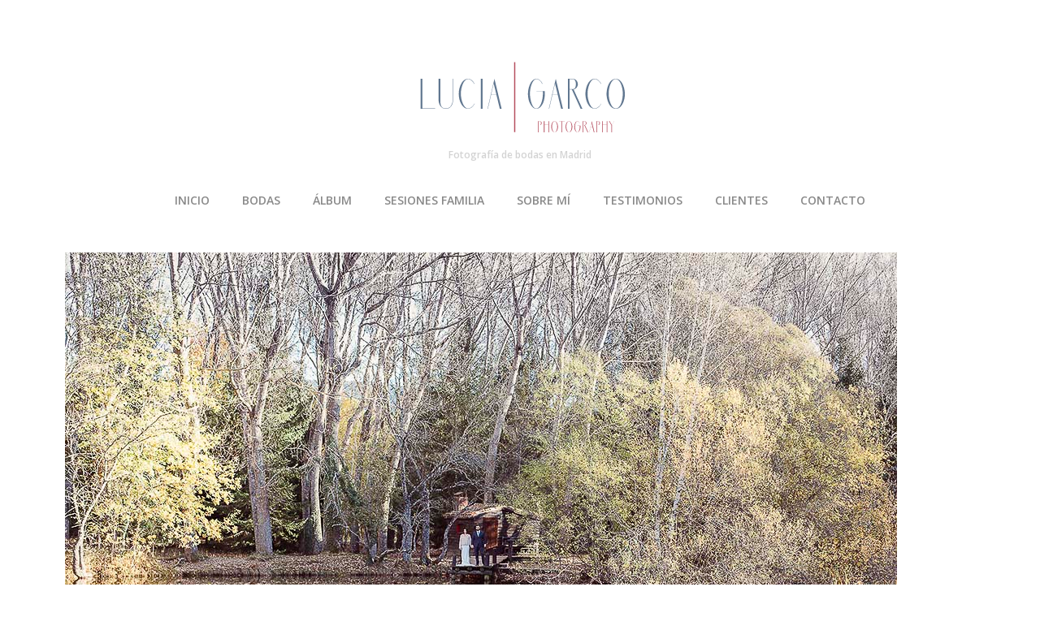

--- FILE ---
content_type: text/html; charset=UTF-8
request_url: https://luciagarco.com/fotografo-de-bodas-en-madrid/postboda_ana-y-gerardo/attachment/postboda-madrid-1-de-1/
body_size: 9847
content:
<!DOCTYPE html>
<html lang="es" class="no-js">
<head>
	<meta charset="UTF-8" />
	<meta name="viewport" content="width=device-width, initial-scale=1" />

	<link rel="profile" href="https://gmpg.org/xfn/11" />
	<link rel="pingback" href="https://luciagarco.com/xmlrpc.php" />

<meta name='robots' content='index, follow, max-image-preview:large, max-snippet:-1, max-video-preview:-1' />
	<style>img:is([sizes="auto" i], [sizes^="auto," i]) { contain-intrinsic-size: 3000px 1500px }</style>
	
	<!-- This site is optimized with the Yoast SEO plugin v26.5 - https://yoast.com/wordpress/plugins/seo/ -->
	<title>postboda-madrid- (1 de 1) - Fotografía de bodas en Madrid</title>
	<link rel="canonical" href="https://luciagarco.com/fotografo-de-bodas-en-madrid/postboda_ana-y-gerardo/attachment/postboda-madrid-1-de-1/" />
	<meta property="og:locale" content="es_ES" />
	<meta property="og:type" content="article" />
	<meta property="og:title" content="postboda-madrid- (1 de 1) - Fotografía de bodas en Madrid" />
	<meta property="og:url" content="https://luciagarco.com/fotografo-de-bodas-en-madrid/postboda_ana-y-gerardo/attachment/postboda-madrid-1-de-1/" />
	<meta property="og:site_name" content="Fotografía de bodas en Madrid" />
	<meta property="og:image" content="https://luciagarco.com/fotografo-de-bodas-en-madrid/postboda_ana-y-gerardo/attachment/postboda-madrid-1-de-1" />
	<meta property="og:image:width" content="1024" />
	<meta property="og:image:height" content="683" />
	<meta property="og:image:type" content="image/jpeg" />
	<meta name="twitter:card" content="summary_large_image" />
	<script type="application/ld+json" class="yoast-schema-graph">{"@context":"https://schema.org","@graph":[{"@type":"WebPage","@id":"https://luciagarco.com/fotografo-de-bodas-en-madrid/postboda_ana-y-gerardo/attachment/postboda-madrid-1-de-1/","url":"https://luciagarco.com/fotografo-de-bodas-en-madrid/postboda_ana-y-gerardo/attachment/postboda-madrid-1-de-1/","name":"postboda-madrid- (1 de 1) - Fotografía de bodas en Madrid","isPartOf":{"@id":"https://luciagarco.com/#website"},"primaryImageOfPage":{"@id":"https://luciagarco.com/fotografo-de-bodas-en-madrid/postboda_ana-y-gerardo/attachment/postboda-madrid-1-de-1/#primaryimage"},"image":{"@id":"https://luciagarco.com/fotografo-de-bodas-en-madrid/postboda_ana-y-gerardo/attachment/postboda-madrid-1-de-1/#primaryimage"},"thumbnailUrl":"https://luciagarco.com/wp-content/uploads/2017/02/postboda-madrid-1-de-1.jpg","datePublished":"2017-06-08T12:36:04+00:00","breadcrumb":{"@id":"https://luciagarco.com/fotografo-de-bodas-en-madrid/postboda_ana-y-gerardo/attachment/postboda-madrid-1-de-1/#breadcrumb"},"inLanguage":"es","potentialAction":[{"@type":"ReadAction","target":["https://luciagarco.com/fotografo-de-bodas-en-madrid/postboda_ana-y-gerardo/attachment/postboda-madrid-1-de-1/"]}]},{"@type":"ImageObject","inLanguage":"es","@id":"https://luciagarco.com/fotografo-de-bodas-en-madrid/postboda_ana-y-gerardo/attachment/postboda-madrid-1-de-1/#primaryimage","url":"https://luciagarco.com/wp-content/uploads/2017/02/postboda-madrid-1-de-1.jpg","contentUrl":"https://luciagarco.com/wp-content/uploads/2017/02/postboda-madrid-1-de-1.jpg","width":1024,"height":683},{"@type":"BreadcrumbList","@id":"https://luciagarco.com/fotografo-de-bodas-en-madrid/postboda_ana-y-gerardo/attachment/postboda-madrid-1-de-1/#breadcrumb","itemListElement":[{"@type":"ListItem","position":1,"name":"Portada","item":"https://luciagarco.com/"},{"@type":"ListItem","position":2,"name":"Postboda en Rascafría Ana y Gerardo","item":"https://luciagarco.com/fotografo-de-bodas-en-madrid/postboda_ana-y-gerardo/"},{"@type":"ListItem","position":3,"name":"postboda-madrid- (1 de 1)"}]},{"@type":"WebSite","@id":"https://luciagarco.com/#website","url":"https://luciagarco.com/","name":"Fotografía de bodas en Madrid","description":"","publisher":{"@id":"https://luciagarco.com/#/schema/person/16305d2140990944d3c403bedc22f70f"},"potentialAction":[{"@type":"SearchAction","target":{"@type":"EntryPoint","urlTemplate":"https://luciagarco.com/?s={search_term_string}"},"query-input":{"@type":"PropertyValueSpecification","valueRequired":true,"valueName":"search_term_string"}}],"inLanguage":"es"},{"@type":["Person","Organization"],"@id":"https://luciagarco.com/#/schema/person/16305d2140990944d3c403bedc22f70f","name":"luciagarcia","image":{"@type":"ImageObject","inLanguage":"es","@id":"https://luciagarco.com/#/schema/person/image/","url":"https://luciagarco.com/wp-content/uploads/2017/02/postboda-madrid-1-de-1.jpg","contentUrl":"https://luciagarco.com/wp-content/uploads/2017/02/postboda-madrid-1-de-1.jpg","width":1024,"height":683,"caption":"luciagarcia"},"logo":{"@id":"https://luciagarco.com/#/schema/person/image/"}}]}</script>
	<!-- / Yoast SEO plugin. -->


<link rel='dns-prefetch' href='//fonts.googleapis.com' />
<link rel="alternate" type="application/rss+xml" title="Fotografía de bodas en Madrid &raquo; Feed" href="https://luciagarco.com/feed/" />
<link rel="alternate" type="application/rss+xml" title="Fotografía de bodas en Madrid &raquo; Feed de los comentarios" href="https://luciagarco.com/comments/feed/" />
<link rel="alternate" type="application/rss+xml" title="Fotografía de bodas en Madrid &raquo; Comentario postboda-madrid- (1 de 1) del feed" href="https://luciagarco.com/fotografo-de-bodas-en-madrid/postboda_ana-y-gerardo/attachment/postboda-madrid-1-de-1/#main/feed/" />
<script type="text/javascript">
/* <![CDATA[ */
window._wpemojiSettings = {"baseUrl":"https:\/\/s.w.org\/images\/core\/emoji\/16.0.1\/72x72\/","ext":".png","svgUrl":"https:\/\/s.w.org\/images\/core\/emoji\/16.0.1\/svg\/","svgExt":".svg","source":{"concatemoji":"https:\/\/luciagarco.com\/wp-includes\/js\/wp-emoji-release.min.js?ver=6.8.3"}};
/*! This file is auto-generated */
!function(s,n){var o,i,e;function c(e){try{var t={supportTests:e,timestamp:(new Date).valueOf()};sessionStorage.setItem(o,JSON.stringify(t))}catch(e){}}function p(e,t,n){e.clearRect(0,0,e.canvas.width,e.canvas.height),e.fillText(t,0,0);var t=new Uint32Array(e.getImageData(0,0,e.canvas.width,e.canvas.height).data),a=(e.clearRect(0,0,e.canvas.width,e.canvas.height),e.fillText(n,0,0),new Uint32Array(e.getImageData(0,0,e.canvas.width,e.canvas.height).data));return t.every(function(e,t){return e===a[t]})}function u(e,t){e.clearRect(0,0,e.canvas.width,e.canvas.height),e.fillText(t,0,0);for(var n=e.getImageData(16,16,1,1),a=0;a<n.data.length;a++)if(0!==n.data[a])return!1;return!0}function f(e,t,n,a){switch(t){case"flag":return n(e,"\ud83c\udff3\ufe0f\u200d\u26a7\ufe0f","\ud83c\udff3\ufe0f\u200b\u26a7\ufe0f")?!1:!n(e,"\ud83c\udde8\ud83c\uddf6","\ud83c\udde8\u200b\ud83c\uddf6")&&!n(e,"\ud83c\udff4\udb40\udc67\udb40\udc62\udb40\udc65\udb40\udc6e\udb40\udc67\udb40\udc7f","\ud83c\udff4\u200b\udb40\udc67\u200b\udb40\udc62\u200b\udb40\udc65\u200b\udb40\udc6e\u200b\udb40\udc67\u200b\udb40\udc7f");case"emoji":return!a(e,"\ud83e\udedf")}return!1}function g(e,t,n,a){var r="undefined"!=typeof WorkerGlobalScope&&self instanceof WorkerGlobalScope?new OffscreenCanvas(300,150):s.createElement("canvas"),o=r.getContext("2d",{willReadFrequently:!0}),i=(o.textBaseline="top",o.font="600 32px Arial",{});return e.forEach(function(e){i[e]=t(o,e,n,a)}),i}function t(e){var t=s.createElement("script");t.src=e,t.defer=!0,s.head.appendChild(t)}"undefined"!=typeof Promise&&(o="wpEmojiSettingsSupports",i=["flag","emoji"],n.supports={everything:!0,everythingExceptFlag:!0},e=new Promise(function(e){s.addEventListener("DOMContentLoaded",e,{once:!0})}),new Promise(function(t){var n=function(){try{var e=JSON.parse(sessionStorage.getItem(o));if("object"==typeof e&&"number"==typeof e.timestamp&&(new Date).valueOf()<e.timestamp+604800&&"object"==typeof e.supportTests)return e.supportTests}catch(e){}return null}();if(!n){if("undefined"!=typeof Worker&&"undefined"!=typeof OffscreenCanvas&&"undefined"!=typeof URL&&URL.createObjectURL&&"undefined"!=typeof Blob)try{var e="postMessage("+g.toString()+"("+[JSON.stringify(i),f.toString(),p.toString(),u.toString()].join(",")+"));",a=new Blob([e],{type:"text/javascript"}),r=new Worker(URL.createObjectURL(a),{name:"wpTestEmojiSupports"});return void(r.onmessage=function(e){c(n=e.data),r.terminate(),t(n)})}catch(e){}c(n=g(i,f,p,u))}t(n)}).then(function(e){for(var t in e)n.supports[t]=e[t],n.supports.everything=n.supports.everything&&n.supports[t],"flag"!==t&&(n.supports.everythingExceptFlag=n.supports.everythingExceptFlag&&n.supports[t]);n.supports.everythingExceptFlag=n.supports.everythingExceptFlag&&!n.supports.flag,n.DOMReady=!1,n.readyCallback=function(){n.DOMReady=!0}}).then(function(){return e}).then(function(){var e;n.supports.everything||(n.readyCallback(),(e=n.source||{}).concatemoji?t(e.concatemoji):e.wpemoji&&e.twemoji&&(t(e.twemoji),t(e.wpemoji)))}))}((window,document),window._wpemojiSettings);
/* ]]> */
</script>
<style id='wp-emoji-styles-inline-css' type='text/css'>

	img.wp-smiley, img.emoji {
		display: inline !important;
		border: none !important;
		box-shadow: none !important;
		height: 1em !important;
		width: 1em !important;
		margin: 0 0.07em !important;
		vertical-align: -0.1em !important;
		background: none !important;
		padding: 0 !important;
	}
</style>
<link rel='stylesheet' id='wp-block-library-css' href='https://luciagarco.com/wp-includes/css/dist/block-library/style.min.css?ver=6.8.3' type='text/css' media='all' />
<style id='classic-theme-styles-inline-css' type='text/css'>
/*! This file is auto-generated */
.wp-block-button__link{color:#fff;background-color:#32373c;border-radius:9999px;box-shadow:none;text-decoration:none;padding:calc(.667em + 2px) calc(1.333em + 2px);font-size:1.125em}.wp-block-file__button{background:#32373c;color:#fff;text-decoration:none}
</style>
<style id='global-styles-inline-css' type='text/css'>
:root{--wp--preset--aspect-ratio--square: 1;--wp--preset--aspect-ratio--4-3: 4/3;--wp--preset--aspect-ratio--3-4: 3/4;--wp--preset--aspect-ratio--3-2: 3/2;--wp--preset--aspect-ratio--2-3: 2/3;--wp--preset--aspect-ratio--16-9: 16/9;--wp--preset--aspect-ratio--9-16: 9/16;--wp--preset--color--black: #000000;--wp--preset--color--cyan-bluish-gray: #abb8c3;--wp--preset--color--white: #ffffff;--wp--preset--color--pale-pink: #f78da7;--wp--preset--color--vivid-red: #cf2e2e;--wp--preset--color--luminous-vivid-orange: #ff6900;--wp--preset--color--luminous-vivid-amber: #fcb900;--wp--preset--color--light-green-cyan: #7bdcb5;--wp--preset--color--vivid-green-cyan: #00d084;--wp--preset--color--pale-cyan-blue: #8ed1fc;--wp--preset--color--vivid-cyan-blue: #0693e3;--wp--preset--color--vivid-purple: #9b51e0;--wp--preset--gradient--vivid-cyan-blue-to-vivid-purple: linear-gradient(135deg,rgba(6,147,227,1) 0%,rgb(155,81,224) 100%);--wp--preset--gradient--light-green-cyan-to-vivid-green-cyan: linear-gradient(135deg,rgb(122,220,180) 0%,rgb(0,208,130) 100%);--wp--preset--gradient--luminous-vivid-amber-to-luminous-vivid-orange: linear-gradient(135deg,rgba(252,185,0,1) 0%,rgba(255,105,0,1) 100%);--wp--preset--gradient--luminous-vivid-orange-to-vivid-red: linear-gradient(135deg,rgba(255,105,0,1) 0%,rgb(207,46,46) 100%);--wp--preset--gradient--very-light-gray-to-cyan-bluish-gray: linear-gradient(135deg,rgb(238,238,238) 0%,rgb(169,184,195) 100%);--wp--preset--gradient--cool-to-warm-spectrum: linear-gradient(135deg,rgb(74,234,220) 0%,rgb(151,120,209) 20%,rgb(207,42,186) 40%,rgb(238,44,130) 60%,rgb(251,105,98) 80%,rgb(254,248,76) 100%);--wp--preset--gradient--blush-light-purple: linear-gradient(135deg,rgb(255,206,236) 0%,rgb(152,150,240) 100%);--wp--preset--gradient--blush-bordeaux: linear-gradient(135deg,rgb(254,205,165) 0%,rgb(254,45,45) 50%,rgb(107,0,62) 100%);--wp--preset--gradient--luminous-dusk: linear-gradient(135deg,rgb(255,203,112) 0%,rgb(199,81,192) 50%,rgb(65,88,208) 100%);--wp--preset--gradient--pale-ocean: linear-gradient(135deg,rgb(255,245,203) 0%,rgb(182,227,212) 50%,rgb(51,167,181) 100%);--wp--preset--gradient--electric-grass: linear-gradient(135deg,rgb(202,248,128) 0%,rgb(113,206,126) 100%);--wp--preset--gradient--midnight: linear-gradient(135deg,rgb(2,3,129) 0%,rgb(40,116,252) 100%);--wp--preset--font-size--small: 13px;--wp--preset--font-size--medium: 20px;--wp--preset--font-size--large: 36px;--wp--preset--font-size--x-large: 42px;--wp--preset--spacing--20: 0.44rem;--wp--preset--spacing--30: 0.67rem;--wp--preset--spacing--40: 1rem;--wp--preset--spacing--50: 1.5rem;--wp--preset--spacing--60: 2.25rem;--wp--preset--spacing--70: 3.38rem;--wp--preset--spacing--80: 5.06rem;--wp--preset--shadow--natural: 6px 6px 9px rgba(0, 0, 0, 0.2);--wp--preset--shadow--deep: 12px 12px 50px rgba(0, 0, 0, 0.4);--wp--preset--shadow--sharp: 6px 6px 0px rgba(0, 0, 0, 0.2);--wp--preset--shadow--outlined: 6px 6px 0px -3px rgba(255, 255, 255, 1), 6px 6px rgba(0, 0, 0, 1);--wp--preset--shadow--crisp: 6px 6px 0px rgba(0, 0, 0, 1);}:where(.is-layout-flex){gap: 0.5em;}:where(.is-layout-grid){gap: 0.5em;}body .is-layout-flex{display: flex;}.is-layout-flex{flex-wrap: wrap;align-items: center;}.is-layout-flex > :is(*, div){margin: 0;}body .is-layout-grid{display: grid;}.is-layout-grid > :is(*, div){margin: 0;}:where(.wp-block-columns.is-layout-flex){gap: 2em;}:where(.wp-block-columns.is-layout-grid){gap: 2em;}:where(.wp-block-post-template.is-layout-flex){gap: 1.25em;}:where(.wp-block-post-template.is-layout-grid){gap: 1.25em;}.has-black-color{color: var(--wp--preset--color--black) !important;}.has-cyan-bluish-gray-color{color: var(--wp--preset--color--cyan-bluish-gray) !important;}.has-white-color{color: var(--wp--preset--color--white) !important;}.has-pale-pink-color{color: var(--wp--preset--color--pale-pink) !important;}.has-vivid-red-color{color: var(--wp--preset--color--vivid-red) !important;}.has-luminous-vivid-orange-color{color: var(--wp--preset--color--luminous-vivid-orange) !important;}.has-luminous-vivid-amber-color{color: var(--wp--preset--color--luminous-vivid-amber) !important;}.has-light-green-cyan-color{color: var(--wp--preset--color--light-green-cyan) !important;}.has-vivid-green-cyan-color{color: var(--wp--preset--color--vivid-green-cyan) !important;}.has-pale-cyan-blue-color{color: var(--wp--preset--color--pale-cyan-blue) !important;}.has-vivid-cyan-blue-color{color: var(--wp--preset--color--vivid-cyan-blue) !important;}.has-vivid-purple-color{color: var(--wp--preset--color--vivid-purple) !important;}.has-black-background-color{background-color: var(--wp--preset--color--black) !important;}.has-cyan-bluish-gray-background-color{background-color: var(--wp--preset--color--cyan-bluish-gray) !important;}.has-white-background-color{background-color: var(--wp--preset--color--white) !important;}.has-pale-pink-background-color{background-color: var(--wp--preset--color--pale-pink) !important;}.has-vivid-red-background-color{background-color: var(--wp--preset--color--vivid-red) !important;}.has-luminous-vivid-orange-background-color{background-color: var(--wp--preset--color--luminous-vivid-orange) !important;}.has-luminous-vivid-amber-background-color{background-color: var(--wp--preset--color--luminous-vivid-amber) !important;}.has-light-green-cyan-background-color{background-color: var(--wp--preset--color--light-green-cyan) !important;}.has-vivid-green-cyan-background-color{background-color: var(--wp--preset--color--vivid-green-cyan) !important;}.has-pale-cyan-blue-background-color{background-color: var(--wp--preset--color--pale-cyan-blue) !important;}.has-vivid-cyan-blue-background-color{background-color: var(--wp--preset--color--vivid-cyan-blue) !important;}.has-vivid-purple-background-color{background-color: var(--wp--preset--color--vivid-purple) !important;}.has-black-border-color{border-color: var(--wp--preset--color--black) !important;}.has-cyan-bluish-gray-border-color{border-color: var(--wp--preset--color--cyan-bluish-gray) !important;}.has-white-border-color{border-color: var(--wp--preset--color--white) !important;}.has-pale-pink-border-color{border-color: var(--wp--preset--color--pale-pink) !important;}.has-vivid-red-border-color{border-color: var(--wp--preset--color--vivid-red) !important;}.has-luminous-vivid-orange-border-color{border-color: var(--wp--preset--color--luminous-vivid-orange) !important;}.has-luminous-vivid-amber-border-color{border-color: var(--wp--preset--color--luminous-vivid-amber) !important;}.has-light-green-cyan-border-color{border-color: var(--wp--preset--color--light-green-cyan) !important;}.has-vivid-green-cyan-border-color{border-color: var(--wp--preset--color--vivid-green-cyan) !important;}.has-pale-cyan-blue-border-color{border-color: var(--wp--preset--color--pale-cyan-blue) !important;}.has-vivid-cyan-blue-border-color{border-color: var(--wp--preset--color--vivid-cyan-blue) !important;}.has-vivid-purple-border-color{border-color: var(--wp--preset--color--vivid-purple) !important;}.has-vivid-cyan-blue-to-vivid-purple-gradient-background{background: var(--wp--preset--gradient--vivid-cyan-blue-to-vivid-purple) !important;}.has-light-green-cyan-to-vivid-green-cyan-gradient-background{background: var(--wp--preset--gradient--light-green-cyan-to-vivid-green-cyan) !important;}.has-luminous-vivid-amber-to-luminous-vivid-orange-gradient-background{background: var(--wp--preset--gradient--luminous-vivid-amber-to-luminous-vivid-orange) !important;}.has-luminous-vivid-orange-to-vivid-red-gradient-background{background: var(--wp--preset--gradient--luminous-vivid-orange-to-vivid-red) !important;}.has-very-light-gray-to-cyan-bluish-gray-gradient-background{background: var(--wp--preset--gradient--very-light-gray-to-cyan-bluish-gray) !important;}.has-cool-to-warm-spectrum-gradient-background{background: var(--wp--preset--gradient--cool-to-warm-spectrum) !important;}.has-blush-light-purple-gradient-background{background: var(--wp--preset--gradient--blush-light-purple) !important;}.has-blush-bordeaux-gradient-background{background: var(--wp--preset--gradient--blush-bordeaux) !important;}.has-luminous-dusk-gradient-background{background: var(--wp--preset--gradient--luminous-dusk) !important;}.has-pale-ocean-gradient-background{background: var(--wp--preset--gradient--pale-ocean) !important;}.has-electric-grass-gradient-background{background: var(--wp--preset--gradient--electric-grass) !important;}.has-midnight-gradient-background{background: var(--wp--preset--gradient--midnight) !important;}.has-small-font-size{font-size: var(--wp--preset--font-size--small) !important;}.has-medium-font-size{font-size: var(--wp--preset--font-size--medium) !important;}.has-large-font-size{font-size: var(--wp--preset--font-size--large) !important;}.has-x-large-font-size{font-size: var(--wp--preset--font-size--x-large) !important;}
:where(.wp-block-post-template.is-layout-flex){gap: 1.25em;}:where(.wp-block-post-template.is-layout-grid){gap: 1.25em;}
:where(.wp-block-columns.is-layout-flex){gap: 2em;}:where(.wp-block-columns.is-layout-grid){gap: 2em;}
:root :where(.wp-block-pullquote){font-size: 1.5em;line-height: 1.6;}
</style>
<link rel='stylesheet' id='contact-form-7-css' href='https://luciagarco.com/wp-content/plugins/contact-form-7/includes/css/styles.css?ver=6.1.4' type='text/css' media='all' />
<link rel='stylesheet' id='photoline-style-css' href='https://luciagarco.com/wp-content/themes/photoline-lite/style.css?ver=6.8.3' type='text/css' media='all' />
<link rel='stylesheet' id='photoline-fonts-css' href='//fonts.googleapis.com/css?family=Open+Sans%3A300italic%2C400italic%2C700italic%2C400%2C600%2C700%2C300&#038;subset=latin%2Ccyrillic' type='text/css' media='all' />
<link rel='stylesheet' id='font-genericons-css' href='https://luciagarco.com/wp-content/themes/photoline-lite/genericons/genericons.css?v=3.4&#038;ver=6.8.3' type='text/css' media='all' />
<link rel='stylesheet' id='font-awesome-css' href='https://luciagarco.com/wp-content/themes/photoline-lite/font-awesome/css/font-awesome.min.css?v=4.4&#038;ver=6.8.3' type='text/css' media='all' />
<link rel='stylesheet' id='style-flexslider-css' href='https://luciagarco.com/wp-content/themes/photoline-lite/css/flexslider.css?v=25062015&#038;ver=6.8.3' type='text/css' media='all' />
<link rel='stylesheet' id='style-prettyPhoto-css' href='https://luciagarco.com/wp-content/themes/photoline-lite/css/prettyPhoto.css?v=25062015&#038;ver=6.8.3' type='text/css' media='all' />
<script type="text/javascript" src="https://luciagarco.com/wp-includes/js/jquery/jquery.min.js?ver=3.7.1" id="jquery-core-js"></script>
<script type="text/javascript" src="https://luciagarco.com/wp-includes/js/jquery/jquery-migrate.min.js?ver=3.4.1" id="jquery-migrate-js"></script>
<!--[if lt IE 9]>
<script type="text/javascript" src="https://luciagarco.com/wp-content/themes/photoline-lite/js/html5.js?ver=3.7.0" id="photoline-html5-js"></script>
<![endif]-->
<script type="text/javascript" src="https://luciagarco.com/wp-content/themes/photoline-lite/js/keyboard-image-navigation.js?ver=25062015" id="keyboard-image-navigation-js"></script>
<link rel="https://api.w.org/" href="https://luciagarco.com/wp-json/" /><link rel="alternate" title="JSON" type="application/json" href="https://luciagarco.com/wp-json/wp/v2/media/2563" /><link rel="EditURI" type="application/rsd+xml" title="RSD" href="https://luciagarco.com/xmlrpc.php?rsd" />
<meta name="generator" content="WordPress 6.8.3" />
<link rel='shortlink' href='https://luciagarco.com/?p=2563' />
<link rel="alternate" title="oEmbed (JSON)" type="application/json+oembed" href="https://luciagarco.com/wp-json/oembed/1.0/embed?url=https%3A%2F%2Fluciagarco.com%2Ffotografo-de-bodas-en-madrid%2Fpostboda_ana-y-gerardo%2Fattachment%2Fpostboda-madrid-1-de-1%2F%23main" />
<link rel="alternate" title="oEmbed (XML)" type="text/xml+oembed" href="https://luciagarco.com/wp-json/oembed/1.0/embed?url=https%3A%2F%2Fluciagarco.com%2Ffotografo-de-bodas-en-madrid%2Fpostboda_ana-y-gerardo%2Fattachment%2Fpostboda-madrid-1-de-1%2F%23main&#038;format=xml" />
<style>.post-thumbnail img[src$='.svg'] { width: 100%; height: auto; }</style>    <style type="text/css">
body { color: #757575; }
.entry-header p { color: #666666; }
.blog-widget .textwidget p:after, .no-sidebar .format-standard h1.page-title:after { background-color: #666666; }
button,
html input[type="button"],
input[type="reset"],
input[type="submit"] { background: #848484; }
button:hover,
html input[type="button"]:hover,
input[type="reset"]:hover,
input[type="submit"]:hover { background: #777777; }
        .site-content a, #home-tagline h1, cite { color: #848484; }
        #content a:hover, .site-content a:hover, .site-footer a:hover { color: #777777; }

        .main-navigation { background: #ffffff; }

        .hero { background: rgba(255, 255, 255, 0.2); }



.main-navigation li a { color: #898989; }
.main-navigation li a:hover  { color: #4f4f4f; }
.main-navigation, .footer-border { border-top-color: #eaeaea; }
.page-header, .single .entry-content, #colophon.wrap { border-color: #d6d6d6; }

        header.page-header {   display: none; }

h1.page-title { color: ; }
.site-content .entry-meta, .comment-metadata, .comments-area .reply:before, label { color: #a8a8a8; }
.site-footer, .site-footer a { color: #dbdbdb; }
.site-footer { background: #FFF; }
	.nav-menu li:hover,
	.nav-menu li.sfHover,
	.nav-menuu a:focus,
	.nav-menu a:hover, 
	.nav-menu a:active,
.main-navigation li ul li a:hover  { background: #fcfcfc; }
	.nav-menu .current_page_item a,
	.nav-menu .current-post-ancestor a,
	.nav-menu .current-menu-item a { background: #ffffff; }
    </style>
    
<!-- Meta Pixel Code -->
<script type='text/javascript'>
!function(f,b,e,v,n,t,s){if(f.fbq)return;n=f.fbq=function(){n.callMethod?
n.callMethod.apply(n,arguments):n.queue.push(arguments)};if(!f._fbq)f._fbq=n;
n.push=n;n.loaded=!0;n.version='2.0';n.queue=[];t=b.createElement(e);t.async=!0;
t.src=v;s=b.getElementsByTagName(e)[0];s.parentNode.insertBefore(t,s)}(window,
document,'script','https://connect.facebook.net/en_US/fbevents.js?v=next');
</script>
<!-- End Meta Pixel Code -->

      <script type='text/javascript'>
        var url = window.location.origin + '?ob=open-bridge';
        fbq('set', 'openbridge', '220198979405497', url);
      </script>
    <script type='text/javascript'>fbq('init', '220198979405497', {}, {
    "agent": "wordpress-6.8.3-3.0.16"
})</script><script type='text/javascript'>
    fbq('track', 'PageView', []);
  </script>
<!-- Meta Pixel Code -->
<noscript>
<img height="1" width="1" style="display:none" alt="fbpx"
src="https://www.facebook.com/tr?id=220198979405497&ev=PageView&noscript=1" />
</noscript>
<!-- End Meta Pixel Code -->
<style type="text/css" id="custom-background-css">
body.custom-background { background-color: #ffffff; }
</style>
	<link rel="icon" href="https://luciagarco.com/wp-content/uploads/2017/03/cropped-icono-web-gordo-32x32.jpg" sizes="32x32" />
<link rel="icon" href="https://luciagarco.com/wp-content/uploads/2017/03/cropped-icono-web-gordo-192x192.jpg" sizes="192x192" />
<link rel="apple-touch-icon" href="https://luciagarco.com/wp-content/uploads/2017/03/cropped-icono-web-gordo-180x180.jpg" />
<meta name="msapplication-TileImage" content="https://luciagarco.com/wp-content/uploads/2017/03/cropped-icono-web-gordo-270x270.jpg" />
		<!-- Facebook Pixel Code -->
		<script>
			var aepc_pixel = {"pixel_id":"220198979405497","user":{},"enable_advanced_events":"yes","fire_delay":"0"},
				aepc_pixel_args = [],
				aepc_extend_args = function( args ) {
					if ( typeof args === 'undefined' ) {
						args = {};
					}

					for(var key in aepc_pixel_args)
						args[key] = aepc_pixel_args[key];

					return args;
				};

			// Extend args
			if ( 'yes' === aepc_pixel.enable_advanced_events ) {
				aepc_pixel_args.userAgent = navigator.userAgent;
				aepc_pixel_args.language = navigator.language;

				if ( document.referrer.indexOf( document.domain ) < 0 ) {
					aepc_pixel_args.referrer = document.referrer;
				}
			}
		</script>
		<script>
						!function(f,b,e,v,n,t,s){if(f.fbq)return;n=f.fbq=function(){n.callMethod?
				n.callMethod.apply(n,arguments):n.queue.push(arguments)};if(!f._fbq)f._fbq=n;
				n.push=n;n.loaded=!0;n.version='2.0';n.agent='dvpixelcaffeinewordpress';n.queue=[];t=b.createElement(e);t.async=!0;
				t.src=v;s=b.getElementsByTagName(e)[0];s.parentNode.insertBefore(t,s)}(window,
				document,'script','https://connect.facebook.net/en_US/fbevents.js');
			
						fbq('init', aepc_pixel.pixel_id, aepc_pixel.user);

						setTimeout( function() {
				fbq('track', "PageView", aepc_pixel_args);
			}, aepc_pixel.fire_delay * 1000 );
					</script>
				<noscript><img height="1" width="1" style="display:none"
		               src="https://www.facebook.com/tr?id=220198979405497&ev=PageView&noscript=1"
			/></noscript>
				<!-- End Facebook Pixel Code -->
				<style type="text/css" id="wp-custom-css">
			.rosa {
	color : 	#955251;
}
.entry-meta {
	display : none;
}

.site-content a.read-more {
	display : none;
}

.site-content .entry-title {
    font-size: 12px;
    line-height: 30px;
		white-space:nowrap;
}
.colgrid .entry-content h1 {
    margin: 0px 0 0 0;
}

.col {
	margin-bottom : 0px;
}

.site-footer, .site-footer a {
    color: #404040;
}
#logo .site-title{
	font-size : 12px;
}

#reply-title {
	display : none;
}

.no-sidebar .entry-content, .no-sidebar .comments-area {
    margin: 0 auto;
    width: 80%;
}

@media (max-width: 700px) {
	.site-content h1.entry-title {
			font-size: 12px;
			line-height: 1.5;
			white-space:nowrap;
	}
	.no-sidebar .entry-content, 	.no-sidebar .comments-area {
    margin: 0 auto;
    width: 100%;
	}
}

.social-media-icons {color:#696969;
baseline-shift: 12cm;
}

.main-navigation li a {
	padding: 34px 20px;	
}
	
.main-navigation {
	    border-bottom: solid 0px #eaeaea;
    border-top: solid 0px #333;
}	


.site-branding {
  padding: 60px 0 0 0;
}

body.page-id-6609 #site-navigation {
    display: none;
}		</style>
		</head>

<body data-rsssl=1 class="attachment wp-singular attachment-template-default single single-attachment postid-2563 attachmentid-2563 attachment-jpeg custom-background wp-theme-photoline-lite metaslider-plugin">
	<div class="out-wrap"style="background:#ffffff;">
				<div id="wrap-header" class="wrap hfeed site">
			<header id="masthead" class="site-header" role="banner">
				<div class="site-branding clearfix">
					

<div id="logo">


		<a href="https://luciagarco.com/" rel="home" style="color:#d3d3d3">
		<img src="https://luciagarco.com/wp-content/uploads/2018/02/tri-2.svg" alt="Fotografía de bodas en Madrid"  />
		</a>
			<div class="title-group">
		<h1 class="site-title"><a href="https://luciagarco.com/" rel="home" style="color:#d3d3d3">
		Fotografía de bodas en Madrid		</a></h1>
		<h2 class="site-description" style="color:#d3d3d3"></h2>
	</div>
		

</div><!--#logo-->				</div><!--site-branding-->
				

		<nav id="site-navigation" class="main-navigation" role="navigation">
			<h1 class="menu-toggle"><span class="screen-reader-text">Menu</span></h1>
<div class="menu-main"><ul id="menu-menu-2021" class="nav-menu"><li id="menu-item-7257" class="menu-item menu-item-type-post_type menu-item-object-page menu-item-home menu-item-7257"><a href="https://luciagarco.com/">INICIO</a></li>
<li id="menu-item-7250" class="menu-item menu-item-type-taxonomy menu-item-object-category menu-item-7250"><a href="https://luciagarco.com/category/fotografo-de-bodas-en-madrid/">BODAS</a></li>
<li id="menu-item-7246" class="menu-item menu-item-type-post_type menu-item-object-page menu-item-7246"><a href="https://luciagarco.com/album-de-boda-moderno-lino/">ÁLBUM</a></li>
<li id="menu-item-7248" class="menu-item menu-item-type-post_type menu-item-object-page menu-item-has-children menu-item-7248"><a href="https://luciagarco.com/recien-nacidos/sesiones/">SESIONES FAMILIA</a>
<ul class="sub-menu">
	<li id="menu-item-10261" class="menu-item menu-item-type-post_type menu-item-object-page menu-item-10261"><a href="https://luciagarco.com/el-estudio/">El estudio</a></li>
	<li id="menu-item-10393" class="menu-item menu-item-type-post_type menu-item-object-page menu-item-10393"><a href="https://luciagarco.com/maternidad-2/">MATERNIDAD</a></li>
	<li id="menu-item-10389" class="menu-item menu-item-type-post_type menu-item-object-page menu-item-10389"><a href="https://luciagarco.com/bebe/">BEBÉ</a></li>
	<li id="menu-item-10442" class="menu-item menu-item-type-post_type menu-item-object-page menu-item-10442"><a href="https://luciagarco.com/familia/">FAMILIA</a></li>
	<li id="menu-item-7423" class="menu-item menu-item-type-post_type menu-item-object-page menu-item-7423"><a href="https://luciagarco.com/navidad/">NAVIDAD</a></li>
	<li id="menu-item-7258" class="menu-item menu-item-type-taxonomy menu-item-object-category menu-item-7258"><a href="https://luciagarco.com/category/sesiones-fotograficas/editorial/">EDITORIAL</a></li>
	<li id="menu-item-7259" class="menu-item menu-item-type-taxonomy menu-item-object-category menu-item-7259"><a href="https://luciagarco.com/category/personal/">PERSONAL</a></li>
</ul>
</li>
<li id="menu-item-7252" class="menu-item menu-item-type-post_type menu-item-object-page menu-item-has-children menu-item-7252"><a href="https://luciagarco.com/sobre-mi/">SOBRE MÍ</a>
<ul class="sub-menu">
	<li id="menu-item-7256" class="menu-item menu-item-type-post_type menu-item-object-page menu-item-7256"><a href="https://luciagarco.com/sobre-mi/">SOBRE MÍ</a></li>
	<li id="menu-item-7251" class="menu-item menu-item-type-post_type menu-item-object-page menu-item-7251"><a href="https://luciagarco.com/publicaciones/">PUBLICACIONES</a></li>
</ul>
</li>
<li id="menu-item-7249" class="menu-item menu-item-type-post_type menu-item-object-page menu-item-7249"><a href="https://luciagarco.com/opiniones/">TESTIMONIOS</a></li>
<li id="menu-item-7268" class="menu-item menu-item-type-custom menu-item-object-custom menu-item-7268"><a href="https://luciagarcacorrales.smugmug.com/">CLIENTES</a></li>
<li id="menu-item-7247" class="menu-item menu-item-type-post_type menu-item-object-page menu-item-7247"><a href="https://luciagarco.com/contacto/">CONTACTO</a></li>
</ul></div>
		</nav>
			</header>
		</div><!-- #wrap-header -->
	</div><!-- .out-wrap -->


<header class="page-header wrap">


<h1 style="display:inline-block;">postboda-madrid- (1 de 1)</h1>
	<nav id="single-nav">
		<div id="single-nav-right"></div>
		<div id="single-nav-left"><a href='https://luciagarco.com/fotografo-de-bodas-en-madrid/postboda_ana-y-gerardo/attachment/postboda-madrid-1-de-1-2/#main'><i class="fa fa-chevron-right"></i></a></div>
	</nav><!-- /single-nav -->

</header>
<div id="wrap-content" class="wrap clearfix">
	<div id="content" class="site-content">
	<div id="primary" class="content-area image-attachment">
		<main id="main" class="site-main" role="main">

		
			<article id="post-2563" class="post-2563 attachment type-attachment status-inherit hentry">

				<div class="entry-content">

					<div class="entry-attachment">
						<div class="attachment">
							<a href="https://luciagarco.com/fotografo-de-bodas-en-madrid/postboda_ana-y-gerardo/attachment/postboda-madrid-1-de-1/#main" rel="attachment"><img width="1024" height="683" src="https://luciagarco.com/wp-content/uploads/2017/02/postboda-madrid-1-de-1.jpg" class="attachment-1200x9999 size-1200x9999" alt="" decoding="async" fetchpriority="high" srcset="https://luciagarco.com/wp-content/uploads/2017/02/postboda-madrid-1-de-1.jpg 1024w, https://luciagarco.com/wp-content/uploads/2017/02/postboda-madrid-1-de-1-300x200.jpg 300w, https://luciagarco.com/wp-content/uploads/2017/02/postboda-madrid-1-de-1-768x512.jpg 768w" sizes="(max-width: 1024px) 100vw, 1024px" /></a>						</div><!-- .attachment -->

											</div><!-- .entry-attachment -->

					<div class="entry-meta">
						Published <span class="entry-date"><time class="entry-date" datetime="2017-06-08T12:36:04+02:00">junio 8, 2017</time></span> at <a href="https://luciagarco.com/wp-content/uploads/2017/02/postboda-madrid-1-de-1.jpg">1024 &times; 683</a> in <a href="https://luciagarco.com/fotografo-de-bodas-en-madrid/postboda_ana-y-gerardo/" rel="gallery">Postboda en Rascafría <span class="rosa">Ana y Gerardo</span></a>					</div><!-- .entry-meta -->

				</div><!-- .entry-content -->


			</article><!-- #post-## -->

		
		</main><!-- #main -->
	</div><!-- #primary -->


	</div><!-- #content -->
</div><!--#wrap-content-->

<div class="out-wrap site-footer clearfix">
	<footer id="colophon" class="wrap site-footer" role="contentinfo">
		<div class="grid3 clearfix">
 				<div class="col">
					<div class="widget_text widget"><h5 class="widget-title">Lucía Garco</h5><div class="textwidget custom-html-widget">

Fotografía de boda en Madrid y España

luciagarco.fotografia@gmail.com</div></div><div class="widget">
<div class="wp-block-buttons is-layout-flex wp-block-buttons-is-layout-flex"></div>
</div>				</div>
 				<div class="col">
					<div class="widget"><img width="265" height="185" src="https://luciagarco.com/wp-content/uploads/FOOTER-WEB_e.jpg" class="image wp-image-6184  attachment-full size-full" alt="fotografo-de-bodas-madrid" style="max-width: 100%; height: auto;" decoding="async" loading="lazy" /></div>				</div>
 				<div class="col">
					<div class="widget">			<div class="textwidget"><p>Sígueme en Instagram para ver mis últimos trabajos</p>
</div>
		</div><div class="widget">
<div class="wp-block-buttons is-layout-flex wp-block-buttons-is-layout-flex">
<div class="wp-block-button is-style-outline is-style-outline--1"><a class="wp-block-button__link wp-element-button" href="https://www.instagram.com/luciagarcophoto/">@luciagarcophoto</a></div>
</div>
</div>				</div>
		</div><!--.grid3-->

		<div class="footer-border"></div>


		<div id="search-footer-bar">
			<form role="search" method="get" class="search-form" action="https://luciagarco.com/">
	<label>
		<span class="screen-reader-text">Search for:</span>
		<input type="search" class="search-field" placeholder="Search" value="" name="s">
	</label>
	<input type="submit" class="search-submit" value="Search">
</form>
		</div>

		<div class="site-info">
			<div class="grid2 clearfix">
 				<div class="col">
					&copy; 2025&nbsp;
					<span id="footer-copyright">
						All rights reserved @luciagarco.com					</span><span class="sep"> &middot; </span>
						Powered by <a href="http://wordpress.org/">WordPress</a><span class="sep"> &middot; </span>Theme by <a href="http://www.dinevthemes.com/">DinevThemes</a>				</div>
	 			<div class="col">
					<div class="search-footer">
						<a href="#search-footer-bar"><i class="fa fa-search"></i></a>
					</div>
							</div><!-- .col -->
			</div><!--grid2-->
		</div><!-- .site-info -->

		<div id="back-to-top">
			<a href="#masthead" id="scroll-up" ><i class="fa fa-chevron-up"></i></a>
            		</div>

	</footer><!-- #colophon -->
</div><!-- .out-wrap -->

<script type="speculationrules">
{"prefetch":[{"source":"document","where":{"and":[{"href_matches":"\/*"},{"not":{"href_matches":["\/wp-*.php","\/wp-admin\/*","\/wp-content\/uploads\/*","\/wp-content\/*","\/wp-content\/plugins\/*","\/wp-content\/themes\/photoline-lite\/*","\/*\\?(.+)"]}},{"not":{"selector_matches":"a[rel~=\"nofollow\"]"}},{"not":{"selector_matches":".no-prefetch, .no-prefetch a"}}]},"eagerness":"conservative"}]}
</script>
    <!-- Meta Pixel Event Code -->
    <script type='text/javascript'>
        document.addEventListener( 'wpcf7mailsent', function( event ) {
        if( "fb_pxl_code" in event.detail.apiResponse){
          eval(event.detail.apiResponse.fb_pxl_code);
        }
      }, false );
    </script>
    <!-- End Meta Pixel Event Code -->
    <div id='fb-pxl-ajax-code'></div><style id='block-style-variation-styles-inline-css' type='text/css'>
:root :where(.wp-block-button.is-style-outline--1 .wp-block-button__link){background: transparent none;border-color: currentColor;border-width: 2px;border-style: solid;color: currentColor;padding-top: 0.667em;padding-right: 1.33em;padding-bottom: 0.667em;padding-left: 1.33em;}
</style>
<script type="text/javascript" src="https://luciagarco.com/wp-includes/js/jquery/ui/core.min.js?ver=1.13.3" id="jquery-ui-core-js"></script>
<script type="text/javascript" src="https://luciagarco.com/wp-includes/js/jquery/ui/mouse.min.js?ver=1.13.3" id="jquery-ui-mouse-js"></script>
<script type="text/javascript" src="https://luciagarco.com/wp-includes/js/jquery/ui/sortable.min.js?ver=1.13.3" id="jquery-ui-sortable-js"></script>
<script type="text/javascript" src="https://luciagarco.com/wp-includes/js/dist/hooks.min.js?ver=4d63a3d491d11ffd8ac6" id="wp-hooks-js"></script>
<script type="text/javascript" src="https://luciagarco.com/wp-includes/js/dist/i18n.min.js?ver=5e580eb46a90c2b997e6" id="wp-i18n-js"></script>
<script type="text/javascript" id="wp-i18n-js-after">
/* <![CDATA[ */
wp.i18n.setLocaleData( { 'text direction\u0004ltr': [ 'ltr' ] } );
/* ]]> */
</script>
<script type="text/javascript" src="https://luciagarco.com/wp-content/plugins/contact-form-7/includes/swv/js/index.js?ver=6.1.4" id="swv-js"></script>
<script type="text/javascript" id="contact-form-7-js-translations">
/* <![CDATA[ */
( function( domain, translations ) {
	var localeData = translations.locale_data[ domain ] || translations.locale_data.messages;
	localeData[""].domain = domain;
	wp.i18n.setLocaleData( localeData, domain );
} )( "contact-form-7", {"translation-revision-date":"2025-12-01 15:45:40+0000","generator":"GlotPress\/4.0.3","domain":"messages","locale_data":{"messages":{"":{"domain":"messages","plural-forms":"nplurals=2; plural=n != 1;","lang":"es"},"This contact form is placed in the wrong place.":["Este formulario de contacto est\u00e1 situado en el lugar incorrecto."],"Error:":["Error:"]}},"comment":{"reference":"includes\/js\/index.js"}} );
/* ]]> */
</script>
<script type="text/javascript" id="contact-form-7-js-before">
/* <![CDATA[ */
var wpcf7 = {
    "api": {
        "root": "https:\/\/luciagarco.com\/wp-json\/",
        "namespace": "contact-form-7\/v1"
    }
};
/* ]]> */
</script>
<script type="text/javascript" src="https://luciagarco.com/wp-content/plugins/contact-form-7/includes/js/index.js?ver=6.1.4" id="contact-form-7-js"></script>
<script type="text/javascript" src="https://luciagarco.com/wp-content/themes/photoline-lite/js/jquery.fitvids.js?ver=1.1" id="jquery-fitvids-js"></script>
<script type="text/javascript" src="https://luciagarco.com/wp-content/themes/photoline-lite/js/jquery.flexslider.min.js?ver=25062015" id="jquery-flexslider-js"></script>
<script type="text/javascript" src="https://luciagarco.com/wp-content/themes/photoline-lite/js/jquery.prettyPhoto.js?ver=1.0" id="jquery-prettyPhoto-js"></script>
<script type="text/javascript" src="https://luciagarco.com/wp-content/themes/photoline-lite/js/skip-link-focus-fix.js?ver=25062015" id="skip-link-focus-fix-js"></script>
<script type="text/javascript" src="https://luciagarco.com/wp-content/themes/photoline-lite/js/navigation.js?ver=25062015" id="photoline-navigation-js"></script>
<script type="text/javascript" src="https://luciagarco.com/wp-content/themes/photoline-lite/js/main.js?ver=1.0" id="photoline-main-js"></script>
<script type="text/javascript" src="https://luciagarco.com/wp-includes/js/comment-reply.min.js?ver=6.8.3" id="comment-reply-js" async="async" data-wp-strategy="async"></script>
<script type="text/javascript" id="aepc-pixel-events-js-extra">
/* <![CDATA[ */
var aepc_pixel_events = {"custom_events":{"AdvancedEvents":[{"params":{"login_status":"not_logged_in","post_type":"attachment","object_id":2563,"object_type":"single"},"delay":0}]}};
/* ]]> */
</script>
<script type="text/javascript" src="https://luciagarco.com/wp-content/plugins/pixel-caffeine/build/frontend.js?ver=2.1.4" id="aepc-pixel-events-js"></script>

</body>
</html>

--- FILE ---
content_type: text/css
request_url: https://luciagarco.com/wp-content/themes/photoline-lite/style.css?ver=6.8.3
body_size: 12518
content:
/*
Theme Name: Photoline Lite
Theme URI: http://dinevthemes.com/themes/photoline/
Author: Dmitry Dinev as DinevThemes
Author URI: http://www.dinevthemes.com/
Description: Minimalistic theme for photobloggers. Jetpack Ready. Support Post Formats. Built-in Context Help.
Version: 1.1.6
License: GNU General Public License
License URI: http://www.gnu.org/licenses/gpl-2.0.html
Tags: portfolio, photography, blog, custom-header, custom-background, featured-images, full-width-template, custom-colors, post-formats, sticky-post, right-sidebar, translation-ready
Text Domain: photoline-lite
*/

/*
===========================================================
Reset-Rebuild-Based
===========================================================
*/

/*
=Reset
*/
html,body,div,span,applet,object,iframe,h1,h2,h3,h4,h5,h6,p,blockquote,pre,a,abbr,acronym,address,big,cite,code,del,dfn,em,font,ins,kbd,q,s,samp,small,strike,strong,sub,sup,tt,var,dl,dt,dd,ol,ul,li,fieldset,form,label,legend,table,caption,tbody,tfoot,thead,tr,th,td {
    border: 0;
    font-family: inherit;
    font-size: 100%;
    font-style: inherit;
    font-weight: inherit;
    outline: 0;
    vertical-align: baseline;
    margin: 0;
    padding: 0;
}

html {
    font-size: 62.5%;
 /* Corrects text resizing oddly in IE6/7 when body font-size is set using em units http://clagnut.com/blog/348/#c790 */
    overflow-y: scroll;
 /* Keeps page centered in all browsers regardless of content height */
    -webkit-text-size-adjust: 100%;
 /* Prevents iOS text size adjust after orientation change, without disabling user zoom */
    -ms-text-size-adjust: 100%;
 /* www.456bereastreet.com/archive/201012/controlling_text_size_in_safari_for_ios_without_disabling_user_zoom/ */;
}

*,
*:before,
*:after {
 /* apply a natural box layout model to all elements; see http://www.paulirish.com/2012/box-sizing-border-box-ftw/ */
    -webkit-box-sizing: border-box;
 /* Not needed for modern webkit but still used by Blackberry Browser 7.0; see http://caniuse.com/#search=box-sizing */
    -moz-box-sizing: border-box;
 /* Still needed for Firefox 28; see http://caniuse.com/#search=box-sizing */
    box-sizing: border-box;
}

body {
    background: #fff;
}

article,aside,details,figcaption,figure,footer,header,main,nav,section {
    display: block;
}

ol,ul {
    list-style: none;
}

table {
    border-collapse: separate;
    border-spacing: 0;
}

caption,th,td {
    font-weight: 400;
    text-align: left;
}

blockquote:before,blockquote:after,q:before,q:after {
    content: ' ';
}

a:focus {
    outline: thin dotted;
}

a:hover,a:active {
    outline: 0;
}

a img {
    border: 0;
}

/*
=Rebuild base
-----------------------------------*/
body,button,input,select,textarea {
    color: #404040;
    line-height: 1.5;
}

h1,h2,h3,h4,h5,h6 {
    clear: both;
}

p {
    margin-bottom: 1.5em;
}

b,strong {
    font-weight: 700;
}

dfn,cite,em,i {
    font-style: italic;
}

blockquote {
    margin: 0 1.5em;
}

address {
    margin: 0 0 1.5em;
}

pre {
    background: #eee;
    font-family: "Courier 10 Pitch", Courier, monospace;
    font-size: 1.5rem;
    line-height: 1.6;
    margin-bottom: 1.6em;
    max-width: 100%;
    overflow: auto;
    padding: 1.6em;
}

code,kbd,tt,var {
    font: 15px Monaco, Consolas, "Andale Mono", "DejaVu Sans Mono", monospace;
}

abbr,acronym {
    border-bottom: 1px dotted #666;
    cursor: help;
}

mark,ins {
    background: #fff9c0;
    text-decoration: none;
}

sup,sub {
    font-size: 75%;
    height: 0;
    line-height: 0;
    position: relative;
    vertical-align: baseline;
}

sup {
    bottom: 1ex;
}

sub {
    top: .5ex;
}

small {
    font-size: 75%;
}

big {
    font-size: 125%;
}

hr {
    background-color: #ccc;
    border: 0;
    height: 1px;
    margin-bottom: 1.5em;
}

ul,ol {
    margin: 0 0 1.5em 3em;
}

ul {
    list-style: disc;
}

ol {
    list-style: decimal;
}

li > ul,li > ol {
    margin-bottom: 0;
    margin-left: 1.5em;
}

dd {
    margin: 0 1.5em 1.5em;
}

img {
    height: auto;
    max-width: 100%;
}

figure {
    margin: 0;
}

table {
    width: 100%;
    margin: 0 0 1.5em;
}

dt,th {
    font-weight: 700;
}

button,input,select,textarea {
    font-size: 100%;
    vertical-align: baseline;
    margin: 0;
}

input[type=checkbox],input[type=radio] {
    padding: 0;
}

input[type="search"] {
    -webkit-appearance: textfield;
    -webkit-box-sizing: content-box;
    -moz-box-sizing: content-box;
    box-sizing: content-box;
}

input[type="search"]::-webkit-search-decoration {
 /* Corrects inner padding displayed oddly in S5, Chrome on OSX */
    -webkit-appearance: none;
}

button::-moz-focus-inner,
input::-moz-focus-inner {
    border: 0;
    padding: 0;
}

input[type=text],input[type=email],input[type=url],input[type=password],input[type=search],textarea {
    color: #666;
    border: 1px solid #ccc;
    border-radius: 3px;
}

input[type=text]:focus,input[type=email]:focus,input[type=url]:focus,input[type=password]:focus,input[type=search]:focus,textarea:focus {
    color: #111;
}

input[type=text],input[type=email],input[type=url],input[type=password],input[type=search] {
    padding: 3px;
}

textarea {
    overflow: auto;
    padding-left: 3px;
    vertical-align: top;
    width: 100%;
}

/*=Menus
---------------------*/
.main-navigation {
    clear: both;
    display: block;
    float: left;
    width: 100%;
    border-bottom: solid 1px #eaeaea;
    border-top: solid 3px #333;
}

.main-navigation ul {
    list-style: none;
    padding-left: 0;
    margin: 0;
}

.main-navigation li {
    float: left;
    position: relative;
}

.main-navigation a {
    display: block;
    text-decoration: none;
}

.main-navigation ul ul ul {
    left: -999em;
    top: 0;
}

.main-navigation ul ul a {
    width: 200px;
}

.main-navigation ul li:hover > ul {
    left: auto;
}

.main-navigation ul ul li:hover > ul {
    left: 100%;
}

#menu-top a {
color: #eaeaea;
}
#menu-top a:hover,
#content .page-numbers:hover {
color: #FFF;
}

/* Small menu */

.menu-toggle {
    display: none;
}

@media screen and (max-width: 600px) {
    .menu-toggle,.main-navigation.toggled .nav-menu {
        display: block;
    }

    .main-navigation ul {
        display: none;
    };
}


/* Navigation */
.site-main .comment-navigation,.site-main .paging-navigation,.site-main .post-navigation {
    overflow: hidden;
    margin: 0 0 1.5em;
}

.comment-navigation .nav-previous,.paging-navigation .nav-previous,.post-navigation .nav-previous {
    float: left;
}

.comment-navigation .nav-next,.paging-navigation .nav-next,.post-navigation .nav-next {
    float: right;
    text-align: right;
}

.comment-navigation .nav-previous,.paging-navigation .nav-previous,.post-navigation .nav-previous,
.comment-navigation .nav-next,.paging-navigation .nav-next,.post-navigation .nav-next {
    border-top: solid 1px #ddd;
    margin-top: 20px;
    padding: 10px 5px;
    width: 50%;
}

.comment-navigation .nav-previous,.paging-navigation .nav-previous,.post-navigation .nav-previous {
    border-right: solid 1px #ddd;
}

#content .nav-previous a, #content .nav-next a {
    color: #c4c4c4;
    text-transform: uppercase;
    text-decoration: none;
}

.single #content .nav-previous a, .single #content .nav-next a {
    text-transform: none;
}

.page-numbers {
   margin-top: 20px;
}

a.read-more {
    display: inline-block;
    font-size: 14px;
    text-transform: uppercase;
    font-weight: 600;
    text-decoration: none;
}

/*
=Accessibility
*/
.screen-reader-text {
    clip: rect(1px,1px,1px,1px);
    position: absolute!important;
    height: 1px;
    width: 1px;
    overflow: hidden;
}

.screen-reader-text:hover,.screen-reader-text:active,.screen-reader-text:focus {
    background-color: #f1f1f1;
    border-radius: 3px;
    box-shadow: 0 0 2px 2px rgba(0,0,0,0.6);
    clip: auto!important;
    color: #21759b;
    display: block;
    font-size: 14px;
    font-weight: 700;
    height: auto;
    left: 5px;
    line-height: normal;
    text-decoration: none;
    top: 5px;
    width: auto;
    z-index: 100000;
    padding: 15px 23px 14px;
}

/*
=Alignments
*/
.alignleft {
    display: inline;
    float: left;
    margin-right: 1.5em;
}

.alignright {
    display: inline;
    float: right;
    margin-left: 1.5em;
}

.aligncenter {
    clear: both;
    display: block;
    margin: 0 auto;
}

/*
=Clearings
*/
.clear:before,.clear:after,.entry-content:before,.entry-content:after,.comment-content:before,.comment-content:after,.site-header:before,.site-header:after,.site-content:before,.site-content:after,.site-footer:before,.site-footer:after {
    content: '';
    display: table;
}

.clear:after,.entry-content:after,.comment-content:after,.site-header:after,.site-content:after,.site-footer:after {
    clear: both;
}

/*
=Widgets
*/
.widget {
    margin: 0 0 1.5em;
}

.widget select {
    max-width: 100%;
}

.widget_search .search-submit {
    display: none;
}

#secondary .call-to-action-text h3 {
    font-size: 150%;
    font-weight: 200;
    line-height: 1.5;
    
}

.blog-widget {
   text-align: center;
}

.blog-widget p {
    font-size: 150%;
    font-weight: 200;
    line-height: 1.5;
    margin-bottom: 0;
}

.blog-widget .textwidget {
    margin-bottom: 60px;
}

.blog-widget .textwidget p:after {
  content: "";
  display: block;
  height: 2px;
  margin-left: 45%;
  margin-top: 20px;
  width: 10%;
  background-color: #333;
}

/*
=Content
*/

.hentry {
    margin: 0 0 1.5em;
}

.byline,.updated {
    display: none;
}

.single .byline,.group-blog .byline {
    display: inline;
}

.page-links {
    clear: both;
    margin: 0 0 1.5em;
}

.taxonomy-description {
	text-align: center;
}

.blog .format-aside .entry-title,.archive .format-aside .entry-title {
    display: none;
}

.comment-content a {
    word-wrap: break-word;
}

.infinity-end.neverending .site-footer {
    display: block;
}

.page-content img.wp-smiley,.entry-content img.wp-smiley,.comment-content img.wp-smiley {
    border: none;
    margin-bottom: 0;
    margin-top: 0;
    padding: 0;
}

embed,iframe,object {
    max-width: 100%;
}

.wp-caption {
    max-width: 100%;
}

.wp-caption img[class*=wp-image-] {
    display: block;
    margin: 0 auto;
}

.wp-caption-text {
    text-align: center;
}

.wp-caption .wp-caption-text {
    margin: .8075em 0;
}

.gallery-item {
    display: inline-block;
    text-align: center;
    vertical-align: top;
    width: 100%;
}

.gallery-columns-2 .gallery-item {
    max-width: 50%;
}

.gallery-columns-3 .gallery-item {
    max-width: 33.33%;
}

.gallery-columns-4 .gallery-item {
    max-width: 25%;
}

.gallery-columns-5 .gallery-item {
    max-width: 20%;
}

.gallery-columns-6 .gallery-item {
    max-width: 16.66%;
}

.gallery-columns-7 .gallery-item {
    max-width: 14.28%;
}

.gallery-columns-8 .gallery-item {
    max-width: 12.5%;
}

.gallery-columns-9 .gallery-item {
    max-width: 11.11%;
}

/*
=Empty, WP style requre
*/
.sticky {
}

.gallery-caption {
}

.bypostauthor {
}

/* =Clear
-----------------------------------------------*/
.clearfix {
    *zoom: 1;
}

.clearfix:after {
    clear: both;
}

.clearfix:before,.clearfix:after {
    display: table;
    content: "";
    line-height: 0;
}

/*
===========================================================
Theme General Style
===========================================================
*/

/* =General
----------------------------------------------- */
body {
    font-family: "Open Sans", Helvetica, Arial, sans-serif;
    font-size: 14px;
}

a {
    -webkit-transition: all 0.2s ease-in-out;
    -moz-transition: all 0.2s ease-in-out;
    -o-transition: all 0.2s ease-in-out;
    -ms-transition: all 0.2s ease-in-out;
    transition: all 0.2s ease-in-out;
}

a {
    color: #2d2d2d;
}

a:visited {
    color: #333;
}

a:active {
    color: #000;
}

.page-header h1.page-title {
    font-size: 32px;
    text-align: center;
}

.entry-content h1.page-title {
    line-height: 1.5;
}

.projects-page .page-header h1.page-title,
.woocommerce .page-header h1.page-title,
.page .page-header h1.page-title {
    text-align: left;
}

h1.page-title,
span.page-title p {
    margin-bottom: 0.2em;
}

.entry-content .entry-excerpt p {
    margin-bottom: 1.5em;
}

.photoline-excerpt {
    font-size: 18px;
    font-weight: 200;
    line-height: 1.5;
    margin-bottom: 15px;
}

label {
    color: #aaa;
    padding: 5px 0;
}

#content a:hover {
    text-decoration: none;
    color: #00a5e7;
}

#content .entry-meta a {
    text-decoration: none;
    color: #aaa;
}

.out-wrap {
    width: 100%;
    margin: 0;
    padding: 0;
}

.wrap {
    background: #FFF;
    max-width: 1200px;
    margin: 0 auto;
}

#colophon.wrap,
#wrap-header.wrap {
    background: none;
}

#colophon.wrap {
    border-top: solid 1px #ddd;
}

.home.page .site-content {
    padding: 0;
    margin: 0;
}

.home.page .entry-content {
    padding: 20px;
}

.home.page .col .entry-content {
    padding: 0;
}

#home-content .entry-content .page-title {
    font-size: 48px;
    text-align: center;
    margin-bottom: 10px;
}

#home-child-page {
    padding: 20px;
}

#home-sticky .entry-content {
    padding: 20px;
}

#home-sticky .half {
    float: left;
    text-align: left;
    width: 48%;
}

.home-section {
    margin-bottom: 20px;
}

.hero {
    background: rgba(255, 255, 255, 0.9);
    margin: 100px auto;
    padding: 60px 20px;
    text-align: center;
    max-width: 400px;
    width: 80%;
}

.entry-content .hero h1 {
    font-size: 36px;
    line-height: 1.2;
    margin: 0;
}

.hero h1:after {
  content: "";
  display: block;
  height: 3px;
  margin-left: 40%;
  margin-top: 5px;
  margin-bottom: 10px;
  width: 20%;
  background-color: #333;
}

.single-post .hero h1:after {
  margin-top: 10px;
}

.hero p {
    margin-bottom: 0;
    font-size: 14px;
}

.home-section p {
    font-size: 16px;
    line-height: 1.8;
}

.site-content {
    padding: 30px 40px 0 40px;
    margin: 0;
}

.content-area {
    float: left;
    width: 70%;
}

.search-results .content-area,
.content-area.no-sidebar {
    float: none;
    width: 100%;
}

.search-list {
	text-align: center;
}

.no-sidebar .entry-content,
.no-sidebar .comments-area {
    margin: 0 auto;
    width: 60%;
}

.single .entry-content {
    border-bottom: solid 1px #eaeaea;
}

.no-sidebar .format-standard h1.page-title:after {
  content: "";
  display: block;
  height: 3px;
  margin-left: 40%;
  margin-top: 20px;
  width: 20%;
  background-color: #333;
}

.no-sidebar .format-standard h1.page-title,
.no-sidebar .entry-header h1{
    text-align: center;
}

.no-sidebar .entry-header {
    text-align: center;
}

.hentry .entry-header p {
    font-size: 150%;
    font-weight: 200;
    line-height: 150%;
}

.format-image .entry-header p {
    font-size: 14px;
    font-weight: normal;
    line-height: 150%;
}

.format-image .hero {
    margin: 0 auto;
}

.widget-area {
    float: right;
    width: 28%;
}

.fullpage,
.fullpage .content-area {
    float: none;
    width: 100%;
}

.fullpage .entry-header {
    margin-top: 20px;
}

.fullpage .entry-header,
.fullpage .page-title {
    text-align: center;
}

.single-attachment #primary {
    float: left;
    width: 100%;
    margin-right: 0;
}

.site-main {
    float: left;
    width: 100%;
    clear: both;
}

.site-footer {
    clear: both;
    padding: 0 20px;
    color: #333;
}

.site-footer .grid3 {
    margin-top: 40px;
}

.footer-border {
    height: 10px;
    margin-bottom: 10px;
    width: 100%;
    border-top: solid 3px #333;
}

.site-footer a {
    color: #aaaaaa;
}

.site-footer a:hover {
    color: #000;
}

.site-info {
    margin-top: 20px;
    color: #666;
    font-size: 11px;
}

.site-branding {
    text-align: center;
    padding: 60px 0;
    -webkit-background-size: cover;
    -moz-background-size: cover;
    -o-background-size: cover;
    background-size: cover;
}

.site-title-group {
    margin: 50px 40px 50px 40px;
}

#logo img {
    max-height: 200px;
}

#logo img.roundframe {
    border-radius: 100px;
    box-shadow: 0 0 0 3px white, 0 0 1px #fff;
    height: 100px;
    width: 100px;
}

#logo a,
.title-group a,
.site-title a {
    text-decoration: none;
}

.site-title {
    font-size: 24px;
    line-height: 24px;
}

.site-title a:hover {
    color: #000;
}

.site-description {
    font: 0.9em "Open Sans", Helvetica, Arial, sans-serif;
    font-style: italic;
    color: #2d2d2d;
    padding: 5px;
}

.hidden {
    display: none;
}

.error-404 h1 {
    margin-top: 40px;
    margin-bottom: 20px;
    font-size: 32px;
}

iframe, object, embed {
    width: 100%;
    max-height: 100%;
}

/* =Menu
----------------------------------------------- */
.main-navigation {
    background: transparent;
    padding: 0 40px;
    line-height: 0;
}

.main-navigation a {
    color: #ddd;
}

.main-navigation li a {
    border-bottom: 0;
    color: #2d2d2d;
    font-size: 14px;
    font-weight: 600;
    padding: 34px;
    text-transform: uppercase;
    white-space: nowrap;
}

.main-navigation a:hover {
    color: #FFF;
}

.main-navigation ul.nav-menu,
.main-navigation div.nav-menu > ul {
    display: none;
}

.toggled ul.nav-menu {
    display: block;
}

.nav-menu ul li a {
    color: #555;
}

.menu-main {
    width: 100%;
    text-align: center;
}

.menu-main ul ul {
    text-align: left;
}

ul.nav-menu,
.nav-menu ul,
.nav-menu ul li ul {
    list-style: none;
}

.menu-toggle {
    display: block;
    cursor: pointer;
}

#menu-top a {
    text-decoration: none;
}

ul#menu-top {
    list-style: none;
    margin: 0;
}

#menu-top li,
#menu-footer li {
    display: inline-block;
    font-size: 12px;
    padding: 0 5px;
}

#menu-top li a::before {
    content: '';
    font-family: "FontAwesome";
    display: inline-block;
    font-size: 14px;
    font-style: normal;
    font-weight: normal;
    line-height: 1;
    padding-right: 5px;
    -webkit-font-smoothing: antialiased;
    -moz-osx-font-smoothing: grayscale;
}

#menu-top li a[href*="tel:"]::before {
    content: '\f095';
}

#menu-top li a[href*="mailto:"]::before {
    content: '\f0e0';
}

#menu-top li a[href*="https://goo.gl/maps/"]::before {
    content: '\f041';
}

.top-menu {
    background-color: #2d2d2d;
    border-bottom: solid 1px #000;
    padding: 5px 5px 5px 0;
    text-align: center;
}

.top-menu li,
.top-menu span {
    color: #dedede;
}

.top-menu span {
    font-family: "Open Sans", Helvetica, Arial, sans-serif;
    font-size: 11px;
}


/*----Small menu----*/
.menu-toggle {
    font-family: "Open Sans", Helvetica, Arial, sans-serif;
    font-size: 11px;
    color: #333;
    text-transform: uppercase;
    padding: 10px 22px;
    margin: 0;
}

.menu-toggle:hover {
    background: #e3e3e3;
}

.site-header .menu-toggle:before {
    content: '\f419';
    display: inline-block;
    -webkit-font-smoothing: antialiased;
    font: normal 16px/1 'Genericons';
    vertical-align: middle;
}

/*= Sidebar SubMenu
--------------------------------*/
#sidemenu {
    border: 1px solid #dedede;
    border-bottom: 1px solid #fff;
}

ul#sidemenu,
#sidemenu li ul.sub-menu {
    margin-left: 0;
    list-style: none;
}

#sidemenu ul li ul li a {
    padding-left: 35px;
    background: #eaeaea;
    border-bottom: 1px solid #ddd;
}

#sidemenu li a {
    display: block;
    padding: 10px 15px;
    text-decoration: none;
    border-bottom: 1px solid #dedede;
}

#sidemenu li ul li a {
    padding: 10px 25px;
    background: #efefef;
}

#sidemenu li > ul {
    display: none;
}

#sidemenu li.current-menu-item > ul {
    display: block;
}

/*=Social menu
---------------------------------*/
#menu-social {
    text-align: right;
}

#menu-social li {
    display: inline-block;
    padding-left: 5px;
}

#menu-social li a::before {
    color: #2d2d2d;
    content: none;
    font-family: "FontAwesome";
    display: inline-block;
    font-size: 18px;
    font-style: normal;
    font-weight: normal;
    line-height: 1;
    -webkit-font-smoothing: antialiased;
    -moz-osx-font-smoothing: grayscale;
}

#menu-social li a[href*="wordpress.org"]::before,
#menu-social li a[href*="wordpress.com"]::before {
    content: '\f19a';
}

#menu-social li a[href*="facebook.com"]::before {
    content: '\f082';
}

#menu-social li a[href*="twitter.com"]::before {
    content: '\f099';
}

#menu-social li a[href*="dribbble.com"]::before {
    content: '\f17d';
}

#menu-social li a[href*="plus.google.com"]::before {
    content: '\f0d5';
}

#menu-social li a[href*="pinterest.com"]::before {
    content: '\f0d2';
}

#menu-social li a[href*="github.com"]::before {
    content: '\f09b';
}

#menu-social li a[href*="tumblr.com"]::before {
    content: '\f173';
}

#menu-social li a[href*="youtube.com"]::before {
    content: '\f167';
}

#menu-social li a[href*="flickr.com"]::before {
    content: '\f16e';
}

#menu-social li a[href*="vimeo.com"]::before {
    content: '\f194';
}

#menu-social li a[href*="instagram.com"]::before {
    content: '\f16d';
}

#menu-social li a[href*="linkedin.com"]::before {
    content: '\f08c';
}

#menu-social li a[href*="soundcloud.com"]::before {
    content: '\f1be';
}

#menu-social li a[href*="vk.com"]::before {
    content: '\f189';
}

#menu-social li a[href*="feeds.feedburner.com"]::before {
    content: '\f09e';
}

/*--header--*/
.icon-header {
    margin-top: 10px;
}
.icon-header #menu-social {
    text-align: center;
}
.icon-header ul {
    margin: 0;
}
.icon-header #menu-social li {
    padding-right: 5px;
    padding-left: 0;
}

/*---for widget---*/

#secondary #menu-social {
    text-align: left;
}

#secondary #menu-social li a {
    font-size: 13px;
}

#secondary #menu-social li a::before {
    font-size: 20px;
    padding: 5px;
}

/* =Icons & Search on footer */

.icon-footer {
    float: right;
}

.search-footer {
    float: left;
}

.search-footer a {
    font-size: 13px;
}

#search-footer-bar {
    display: none;
    overflow: hidden;
    padding: 20px 0;
}

#search-footer-bar input[type="search"] {
  width: 97%;
  max-width: 1128px;
  margin: 0 auto;
}

/* =Content
----------------------------------------------- */
.colgrid .entry-thumbnail {
    height: auto;
    max-height: 270px;
    overflow: hidden;
}

.entry-thumbnail img {
}

.single .entry-thumbnail {
    height: auto;
    max-height: 450px;
    overflow: hidden;
}

.single .entry-thumbnail img {
}

.colgrid .entry-header p {
    font-size: 20px;
    line-height: 26px;
}

.format-aside .entry-content,
.colgrid .format-aside .entry-content {
    border: solid 3px #dddddd;
    text-align: center;
    margin-bottom: 10px;
}

.colgrid .format-image .entry-content,
.colgrid .format-gallery .entry-content,
.colgrid .format-audio .entry-content,
.colgrid .format-video .entry-content,
.colgrid .format-link .entry-content,
.colgrid .format-status .entry-content,
.colgrid .format-quote .entry-content,
.colgrid .format-aside .entry-content {
    height: 480px;
    text-align: center;
}

.colgrid .format-status .entry-content,
.colgrid .format-quote .entry-content,
.colgrid .format-aside .entry-content {
    display: table-cell;
    vertical-align: middle;
    padding: 0 20px;
}

.colgrid .format-gallery .entry-content,
.colgrid .format-audio .entry-content,
.colgrid .format-video .entry-content,
.colgrid .format-link .entry-content {
    padding-top: 50%;
}

.format-link .entry-content {
    margin-bottom: 10px;
    padding-top: 60px;
}

.colgrid .format-image .entry-content,
.colgrid .format-gallery .entry-content,
.colgrid .format-link .entry-content,
.colgrid .format-quote .entry-content,
.colgrid .format-audio .entry-content,
.colgrid .format-video .entry-content {
    color: #FFF;
}

.colgrid .entry-content h1 {
    margin: 0 0 20px 0;
}

.colgrid .format-image .entry-content {
    padding-top: 100%;
}

.colgrid .format-image:hover .entry-content {
       padding-top: 50%;
       -webkit-transition: all 0.3s ease-out;
       -moz-transition: all 0.3s ease-out;
       -o-transition: all 0.3s ease-out;
       transition: all 0.3s ease-out;
}

.colgrid .format-image a .fa,
.colgrid .format-image h1 {
    opacity: 0;
}

.colgrid .format-image:hover a .fa,
.colgrid .format-image:hover h1 {
    opacity: 1;
    color: #FFF;
       -webkit-transition: all 0.3s ease-out;
       -moz-transition: all 0.3s ease-out;
       -o-transition: all 0.3s ease-out;
       transition: all 0.3s ease-out;
}

.colgrid .format-image h1,
.colgrid .format-gallery h1,
.colgrid.format-link h1,
.colgrid .format-audio h1,
.colgrid .format-video h1 {
    padding: 10px 20px;
    font-size: 20px;
    color: #FFF;
}

.colgrid .format-image a .fa,
.colgrid .format-gallery a .fa,
.colgrid .format-quote a .fa,
.colgrid .format-link a .fa,
.colgrid .format-audio a .fa,
.colgrid .format-video a .fa,
.colgrid .format-image a,
.colgrid .format-gallery a,
.colgrid .format-quote a,
.colgrid .format-link a,
.colgrid .format-audio a,
.colgrid .format-video a {
    color: #FFF;
    text-decoration: none;
}

.colgrid .format-image i.fa,
.colgrid .format-gallery i.fa,
.colgrid .format-quote i.fa,
.colgrid .format-link i.fa {
    font-size: 32px;
}

.colgrid .format-audio i.fa,
.colgrid .format-video i.fa {
    font-size: 48px;
}

.titleborder.center {
    text-align: center;
}

.titleborder.left {
    text-align: left;
}

.titleborder.right {
    text-align: center;
}

.titleborder {
    position: relative;
    border-bottom: 1px solid #fff;
    margin-bottom: 30px;
    margin-top: 0px;
}

.titleborder div {
    display: inline-block;
    background-color: #fff;
    padding: 1px 12px 2px 0;
    position: relative;
}

#sitemap li {
    line-height: 30px;
    list-style: none;
}

#sitemap ul li {
    font-size: 14px;
}

h1, h2, h3, h4, h5, h6 {
    font-family: "Open Sans", Helvetica, Arial, sans-serif;
    font-weight: 600;
}

.entry-content h1 {
    font-size: 32px;
    margin: 0 0 40px 0;
}

.entry-content h2 {
    font-size: 28px;
    margin: 0 0 36px 0;
}

.entry-content h3 {
    font-size: 24px;
    margin: 0 0 32px 0;
}

.entry-content h4 {
    font-size: 20px;
    margin: 0 0 28px 0;
}

.entry-content h2 {
    line-height: 36px;
}

.entry-content h5 {
    font-size: 16px;
    margin: 0 0 24px 0;
}

.entry-content h6 {
    font-size: 14px;
    margin: 0 0 20px 0;
}

.breadcrumbs {
    font-size: 13px;
    float: left;
}

.post-thumb {
    background: #FFF;
    padding: 55% 0 0 0;
}

#home-tagline h1 {
    font-size: 50px;
    color: #00a5e7;
    padding: 80px 20px;
}

.home.page-template hr {
    background-color: #e8e8e8;
    margin-bottom: 3em;
}

#home-content .entry-content {
    padding-top: 20px;
}

#before-home-widget .entry-content {
    padding-top: 40px;
}

#before-home-widget .entry-content,
#after-home-widget .entry-content {
    margin-bottom: 60px;
}

#home-content .entry-content h2 {
    font-size: 36px;
    line-height: 1.5;
}

#home-content .entry-content p {
    font-size: 18px;
    line-height: 1.5;
    margin: 24px 0;
}

#home-page .hentry {
    margin: 0;
}

.tagline-txt {
    text-align: center;
    overflow: hidden;
}

.intro-txt {
    text-align: center;
    font-size: 250%;
    font-weight: 200;
}

#before-home-widget {
    padding: 20px;
    border-bottom: solid 1px #eaeaea;
}

.page-header {
    padding: 30px 40px;
border-bottom: solid 1px #eaeaea;
}

#category-single.page-header {
    border: 0;
    margin-bottom: 50px;
    padding-bottom: 0;
}

#category-single h1.page-title {
    text-align: left;
}

#category-single.nо-sidebar .taxonomy-description,
#category-single.nо-sidebar h1.page-title {
    text-align: center;
}

#category-single.nо-sidebar.page-header:after {
  content: "";
  display: block;
  height: 1px;
  margin-left: 40%;
  margin-top: 20px;
  width: 20%;
  background-color: #eaeaea;
}

.search .page-header,
.error404 .page-header {
    padding-bottom: 0;
}

.page-title {
    font-size: 24px;
}

.single-attachment .page-header {
    padding-bottom: 30px;
}

#single-nav {
    float: right;
}

#single-nav-left, #single-nav-right {
    float: left;
    margin-left: 10px;
}

#single-nav a {
    font-size: 12px;
    color: #666;
    background: #f2f2f2;
    padding: 0 10px;
    height: 25px;
    line-height: 25px;
    display: block;
}

.nav-previous,
.nav-next {
    font-size: 14px;
}

.site-content .entry-content hr,
.site-content .comment-content hr,
#tinymce hr {
    background-color: #dddddd;
    border: 0;
    height: 1px;
    margin-bottom: 20px;
}

.site-content .entry-content table,
.site-content .comment-content table,
#tinymce table {
    margin-bottom: 20px;
}

.site-content .entry-content th,
.site-content .comment-content th,
#tinymce th,
.site-content .entry-content td,
.site-content .comment-content td,
#tinymce td {
    padding: 8px 8px;
    border-bottom: solid 1px #dddddd;
}

.site-content .entry-content tr:hover td,
.site-content .comment-content tr:hover td,
#tinymce tr:hover td {
    background: #f7f7f7;
}

.site-content .entry-content ul,
.site-content .comment-content ul,
#tinymce ul,
.site-content .entry-content ol,
.site-content .comment-content ol,
#tinymce ol {
    margin-bottom: 20px;
}

.site-content .entry-content blockquote,
.site-content .comment-content blockquote,
#tinymce blockquote {
    display: block;
    position: relative;
    padding: 1% 0 4% 4%;
}

.home-posts-description blockquote {
    font-size: 18px;
    font-style: italic;
    line-height: 24px;
    margin: 0;
    padding: 0;
}

.page .entry-content blockquote:before,
.format-standard .entry-content blockquote:before {
    font-family: "FontAwesome";
    display: inline-block;
    font-size: 26px;
    font-style: oblique;
    font-weight: normal;
    line-height: 1;
    -webkit-font-smoothing: antialiased;
    -moz-osx-font-smoothing: grayscale;
    content: '\f10d';
    color: #DEDEDE;
    left: 0;
    position: absolute;
}

.page .entry-content blockquote,
.format-standard .entry-content blockquote {
    padding-left: 5%;
}

.format-quote .entry-content blockquote:before {
    margin-left: -10px;
    content: '\ ” ';
}

.format-quote .entry-content blockquote:after {
    content: '\“ ';
}

.entry-content blockquote cite:before,
.comment-content blockquote cite:before,
#tinymce blockquote cite:before {
    content: '  ';
}

blockquote {
    font-size: 20px;
    font-style: italic;
    line-height: 30px;
}

.page .entry-content blockquote.pull-left,
.format-standard .entry-content blockquote.pull-left {
    width: 33%;
    float: left;
}

.page .entry-content blockquote.pull-left:before,
.format-standard .entry-content blockquote.pull-left:before {
    content: '';
}

.page .entry-content blockquote.pull-right,
.format-standard .entry-content blockquote.pull-right {
    width: 33%;
    float: right;
    vertical-align: middle;
}

.page .entry-content blockquote.pull-right:before,
.format-standard .entry-content blockquote.pull-right:before {
    content: '';
}

.entry-content blockquote p {
    margin: 0;
}

#secondary blockquote {
    font-size: 16px;
    font-style: italic;
    line-height: 24px;
    margin-left: 0;
}

#secondary blockquote:before {
    content: '\f106';
    font-family: 'Genericons';
    font-size: 18px;
    font-style: normal;
}

.entry-title a {
    text-decoration: none;
}

.single .site-content .entry-title {
    font-size: 28px;
    line-height: 34px;
}

.site-content .entry-title {
    font-size: 20px;
    line-height: 30px;
}

.site-content .entry-header {
    margin-bottom: 1.5em;
}

.entry-header .entry-title {
    margin-bottom: 0.5em;
}

.site-content .entry-title a {
    color: #3a3a3a;
}

.site-content .entry-title a:hover {
    color: #000;
}

h1.entry-title.no-thumb {
    font-size: 26px;
    font-weight: 600;
    line-height:36px;
}

.format-standard.sticky h1.entry-title:before {
    color: #e64743;
    content: '\f02e';
    font-family: "FontAwesome";
    display: inline-block;
    font-size: 22px;
    font-style: normal;
    font-weight: normal;
    line-height: 1;
    margin-right: 5px;
    -webkit-font-smoothing: antialiased;
    -moz-osx-font-smoothing: grayscale;
}

.entry-header p {
    font-size: 26px;
    line-height: 32px;
    font-weight: 300;
}

.site-content .entry-meta,
.site-content .entry-header .entry-meta {
    font-size: 12px;
}

.site-content .entry-meta {
    line-height: 15px;
    color: #aaaaaa;
}

.single .site-content .entry-meta,
.single .site-content .entry-meta.no-sidebar {
    padding: 20px 0 10px;
}

.single .site-content .entry-meta.no-sidebar,
.single .entry-meta.no-sidebar .extrameta {
    text-align: center;
}

.site-content .entry-meta {
    text-align: left;
}

.site-content .entry-meta a {
    color: #aaaaaa;
    text-decoration: none;
}

.site-content .entry-meta a:hover {
    color: #000;
}

.site-content .entry-content,
.site-content .entry-header,
.site-content .entry-summary {
    -ms-word-wrap: break-word;
    word-wrap: break-word;
}

.site-content .entry-header .entry-meta {
    text-align: left;
}

.entry-content {
    font-size: 15px;
    line-height: 1.9;
    font-family: "Open Sans", Helvetica, Arial, sans-serif;
}

cite {
    font-size: 14px;
    color: #000;
}

address {
    font-size: 14px;
}

/*=Media
-----------------------------------*/
.img-home-post img {
    -webkit-filter: grayscale(100%);
}

.img-home-post img:hover {
    -webkit-filter: grayscale(0%);
    -webkit-transition: all .5s;
}

.wp-caption-text {
    font-size: 12px;
    color: #666;
    line-height: 18px;
}

.blogroll img {
    max-width: 55px;
    display: inline-block;
    vertical-align: middle;
    margin-right: 5px;
}

/*=Flex Slider
-----------------------------------*/
.home-posts-description .flex-direction-nav a {
    height: 30px;
    padding-top: 5px;
}

.single .flex-direction-nav a {
    height: 45px !important;
    top: 45% !important;
}

.flex-direction-nav a,
li a.flex-next,
li a.flex-prev {
    color: rgba(0,0,0,0.8);
}

.entry-media .flex-direction-nav a:before,
.gallery .flex-direction-nav a:before {
    font-size: 30px;
    padding-top: 0;
}

.entry-content .flex-direction-nav a:before {
    font-size: 30px;
    padding-top: 5px;
}

.widget .flex-viewport {
    width: 99%;
}

.widget .flex-viewport .flex-caption {
    display: none;
}

.widget .format-gallery .flex-direction-nav a {
    top: 50%;
}

.tagline-txt .flexslider,
.entry-content .flexslider,
.widget .flexslider {
    margin: 0;
}

/*=Numbers Pagination
-----------------------------------*/
ul.page-numbers {
    list-style: none;
    margin: 20px 0;
}

ul.page-numbers li {
    display: block;
    float: left;
    text-align: center;
}

.page-numbers a,
.page-numbers span {
    background-color: transparent;
    border: 0;
    color: #606060;
    background: #eee;
    cursor: pointer;
    display: block;
    float: left;
    height: 30px;
    line-height: 30px;
    margin-right: 4px;
    margin-top: 4px;
    width: auto;
    padding: 0 12px;
    text-align: center;
    text-decoration: none;
}

a.prev.page-numbers,
a.next.page-numbers {
    text-decoration: none;
}

#single-nav .fa-chevron-right,
#single-nav .fa-chevron-left {
    font-size: 11px;
}

.page-numbers a:hover,
.page-numbers span.current {
    background: #2d2d2d;
    color: #fff;
    text-decoration: none;
}

.page-numbers:after {
    clear: both;
    content: ".";
    display: block;
    height: 0;
    line-height: 0;
    visibility: hidden;
}

.page-numbers li {
    font-size: 14px;
    display: inline;
}
/*= Tiles Layout
-----------------------------------*/
.box {
       width: 25%;
       height: auto;
       padding-top: 25%;
      color: #FFF;
      position: relative;
      float: left;
      overflow: hidden;
      margin: 0;
}
.innerBox {
    width: 100%;
    height: 100%;
    position: absolute;
    left: 0;
    right: 0;
    top: 2px;
    bottom: 2px;
    overflow: hidden;
    background: #FFF;
    padding: 10px;
    border: 2px solid white;
}
.titleBox {
       position: absolute;
       bottom: 0;
       left: 0;
       right: 0;
       top: 0;
       background: #000;
       background: rgba(0, 0, 0, 0);
       color: #FFF;
       padding: 10px;
       text-align: center;
       -webkit-transition: all 0.3s ease-out;
       -moz-transition: all 0.3s ease-out;
       -o-transition: all 0.3s ease-out;
       transition: all 0.3s ease-out;
    }

.titleBox article a {
    color: #FFF;
    text-transform: uppercase;
    position: relative;
    letter-spacing: 1px;
    font-size: 16px;
    text-decoration: none;
    visibility: hidden;
    top:0;
}

.titleBox article h3,
.titleBox article h3:hover  {
    color: #FFF;
}

.titleBox h3:after {
  content: "";
  display: block;
  height: 2px;
  margin-left: 40%;
  margin-top: 10px;
  width: 20%;
  background-color: #fff;
}

.innerBox:hover .titleBox a {
  top: 40px;
  visibility: visible;
  -webkit-transition: 0.3s ease-out;
  -moz-transition: 0.3s ease-out;
  -ms-transition: 0.3s ease-out;
  -o-transition: 0.3s ease-out;
  transition: 0.3s ease-out;
}

.innerBox:hover .titleBox {
       background: rgba(0, 0, 0, 0.5);
}

body.no-touch .innerBox:hover .titleBox,
body.touch .innerBox.touchFocus .titleBox {
       top:0px;
}

#mosaicTiles .box:nth-of-type(4n+1),
#mosaicTiles .box:nth-of-type(4n+7) {
  width: 40%;
  height: auto;
  padding-top: 40%;
}

#mosaicTiles .box:nth-of-type(6n+6) {
  width: 60%;
  height: auto;
  padding-top: 40%;
}

#mosaicTiles .box:nth-of-type(6n+3),
#mosaicTiles .box:nth-of-type(6n+4) {
  width: 40%;
  height: auto;
  padding-top: 20%;
}

#mosaicTiles .box:nth-of-type(6n+2) {
  width: 20%;
  height: auto;
  padding-top: 40%;
}

    @media only screen and (max-width : 480px) {
       /* Smartphone view: 1 tile */
       .box,
     #mosaicTiles .box:nth-of-type(4n+1),
     #mosaicTiles .box:nth-of-type(4n+7),
     #mosaicTiles .box:nth-of-type(6n+6),
     #mosaicTiles .box:nth-of-type(6n+2),
     #mosaicTiles .box:nth-of-type(6n+3),
     #mosaicTiles .box:nth-of-type(6n+4) {
          width: 100%;
          padding-top: 100%;
       }
    }
    @media only screen and (max-width : 669px) and (min-width : 481px) {
       /* Tablet view: 2 tiles */
       .box,
     #mosaicTiles .box:nth-of-type(4n+1),
     #mosaicTiles .box:nth-of-type(4n+7),
     #mosaicTiles .box:nth-of-type(6n+6),
     #mosaicTiles .box:nth-of-type(6n+2),
     #mosaicTiles .box:nth-of-type(6n+3),
     #mosaicTiles .box:nth-of-type(6n+4) {
          width: 49.45%;
          padding-top: 49.45%;
       }
    }
    @media only screen and (max-width : 1024px) and (min-width : 668px) {
       /* Small desktop / ipad view: 3 tiles */
       .box,
     #mosaicTiles .box:nth-of-type(4n+1),
     #mosaicTiles .box:nth-of-type(4n+7),
     #mosaicTiles .box:nth-of-type(6n+6),
     #mosaicTiles .box:nth-of-type(6n+2),
     #mosaicTiles .box:nth-of-type(6n+3),
     #mosaicTiles .box:nth-of-type(6n+4) {
          width: 33.3%;
          padding-top: 33.3%;
       }
    }

/* = Plugins
--------------------------------------*/

/*= JetPack
 -------------------------*/
#content #infinite-handle {
            position: absolute;
            bottom: 0;
            width: 100%;
            text-align: center;
        }

#infinite-handle span {
    text-transform: uppercase;
}

span.infinite-loader {
    margin: 15px 45%;
}

.format-quote .sharedaddy {
    background: #FFF;
    color: #404040;
    padding-top: 20px;
}

.format-quote div.sharedaddy h3.sd-title:before {
    border-color: #ddd;
}

.format-link .sharedaddy {
    color: #FFF;
}

.format-link div.sharedaddy h3.sd-title:before {
    border-color: #FFF;
}

/*=Post Format
-----------------------------------*/
.status {
    float: left;
    margin-right: 10px;
    margin-left: 10px;
}

.entry-meta .genericon {
    background: #444;
    color: #FFF;
    font: normal 24px/1.5 'Genericons';
    width: 36px;
    height: 36px;
}

.entry-title .genericon {
    font: normal 32px/1 'Genericons';
}

.home-posts-description iframe,
.home-posts-description embed,
.home-posts-description object {
    width: 100%;
}

.home-posts-description .wp-caption-text {
    display: none;
}

.blog .format-aside .entry-title,
.archive .format-aside .entry-title {
    display: none;
}

.format-link p a:before {
    font-family: "FontAwesome";
    content: '\f0c1';
    display: inline-block;
    font-size: 20px;
    font-style: normal;
    font-weight: normal;
    line-height: 1;
    padding-right: 10px;
    -webkit-font-smoothing: antialiased;
    -moz-osx-font-smoothing: grayscale;
}

.format-aside .entry-content,
.format-status .entry-content,
.format-link .entry-content {
    padding: 20px 0;
}

.format-status .entry-content,
.format-aside .entry-content {
    border: solid 3px #dddddd;
    padding: 20px 12px 0 12px;
}

.format-link .entry-content {
    text-align: center;
}

.format-link .entry-content div[class*="genericon-link"]::before {
    color: #FFF;
}

.format-link p a {
    font-size: 18px;
    font-weight: bold;
    padding: 20px 0;
}

.single .format-link .entry-content a {
    display: inline-block;
    font-size: 18px;
    margin-bottom: 40px;
}

.single .format-link .entry-content div.metka.genericon.genericon-link,
.single .format-link .entry-content a {
    padding-top: 40px;
}

.single .format-link .entry-content {
    border: none;
}

.mejs-container {
    margin-bottom: 20px;
}

div.metka.genericon {
    background: #444;
    color: #FFF;
    padding: 0 5px;
    width: 26px;
}

div.metka.genericon.genericon-status,
div.metka.genericon.genericon-link,
div.metka.genericon.genericon-aside {
    background: none;
    padding: 0;
}

div[class*="genericon-link"]::before,
div[class*="genericon-aside"]::before,
div[class*="genericon-status"]::before {
    font-family: "FontAwesome";
    display: inline-block;
    font-size: 18px;
    font-style: normal;
    font-weight: normal;
    line-height: 1.6;
    -webkit-font-smoothing: antialiased;
    -moz-osx-font-smoothing: grayscale;
    content: '';
    color: #404040;
}

div[class*="genericon-link"]::before {
    content: '\f0c1';
}

div[class*="genericon-aside"]::before {
    content: '\f069';
}

div[class*="genericon-status"]::before {
    content: '\f024';
}

.entry-content span.genericon.genericon-quote {
    font-size: 24px;
}

/*=Post Format Icons
---------------------------------*/
.post-image-icon .fa {
        border: 2px solid #404040;
        border-radius: 100%;
        color: #404040;
        padding: 6px 0 0 1px;
        width: 30px; height: 30px;
}

a.widget-format-link::before {
    font-family: "FontAwesome";
    display: inline-block;
    font-size: 18px;
    font-style: normal;
    font-weight: normal;
    line-height: 1.6;
    -webkit-font-smoothing: antialiased;
    -moz-osx-font-smoothing: grayscale;
    content: '';
}

a.widget-format-link[href*="aside"]::before {
    content: '\f069';
}

a.widget-format-link[href*="quote"]::before {
    content: '\f10d';
}

a.widget-format-link[href*="gallery"]::before {
    content: '\f03e';
}

a.widget-format-link[href*="video"]::before {
    content: '\f16a';
}

/*=Gallery shortcode style
----------------------------------------*/
#content .entry-content .gallery a img,
#content .entry-content .gallery img {
    border: 0;
}

.image-navigation {
    padding-top: 15px;
}

.entry-content .flexslider {
    margin: 0 0 0;
}

.entry-content .flexslider ul {
    margin-bottom: 0;
}

.archive .flexslider,
.home-posts-description .flexslider {
    margin: 0;
}

/* =Meta
----------------------------------------------- */
.cat-links:before,
.tags-links:before {
    margin-right: -4px;
}

.author,
.cat-links,
.posted-on,
.tags-links {
    margin-right: 2px;
}

.author:before,
.posted-on:before,
.cat-links:before,
.tags-links:before {
    display: inline-block;
    color: #ccc;
    font-size: 16px;
    font-family: 'Genericons';
    text-decoration: inherit;
    font-weight: normal;
    font-style: normal;
    vertical-align: top;
}

.posted {
    padding: 0 0 5px;
}

#primary.no-sidebar .author-info {
    margin: 0 auto;
    width: 60%;
}

/* =Comments
----------------------------------------------- */
.comment-list form#commentform {
    display: block;
}

form#commentform {
    display: none;
}

.comment-reply-title {
    cursor: pointer;
    padding: 4px;
    background: #f8f8f8;
    border: 1px solid #cccccc;
    box-shadow: 0 1px 0 rgba(0,0,0,.08);
}

.comment-reply-title:hover {
    border: 1px solid #bbb;
}

.comment-list .comment-reply-title,
.comment-reply-title.active {
    background: none;
    cursor: default;
    border: none;
    box-shadow: none;
}

.comments-area #reply-title,
.comments-area .comment-notes {
    text-align: center;
}

.comment-list #reply-title,
.comment-list .comment-notes {
    text-align: left;
}

span.comments-num {
  display: inline-block;
  border: 1px solid #2d2d2d;
  border-radius: 12px;
  padding: 0 12px;
  position: relative;
  color: #fff;
  font-size: 12px;
  background: #2d2d2d;
}

span.comments-num:before {
  border-width: 6px 6px 0 0px;
  border-color: #2d2d2d transparent transparent transparent;
  left: 7px;
}

span.comments-num:after {
  border-width: 4px 3px 0 0px;
  border-color: #2d2d2d transparent transparent transparent;
  left: 8px;
}

span.comments-num:before, span.comments-link:after {
  width: 0;
  height: 0;
  border-style: solid;
  content: '';
  position: absolute;
  top: 100%;
}

.required {
    color: #dd4b38;
}

.comments-area {
    margin-bottom: 40px;
    margin-top: 20px;
}

.comments-area .comments-title {
    font-size: 18px;
    line-height: 24px;
}

.comments-area .comment-list {
    list-style: none;
    padding: 0;
    margin: 40px 0 0 0;
}

.comments-area ul.children {
    list-style: none;
    padding-left: 56px;
    margin: 0;
}

.comments-area article {
    margin: 0;
    padding: 20px 0 32px 0;
    border-top: solid 1px #eaeaea;
    border-bottom: none;
}

.comments-area .comment-content h1 {
    font-size: 14px;
}

.comments-area .comment-content h2,
.comments-area .comment-content h3,
.comments-area .comment-content h4,
.comments-area .comment-content h5,
.comments-area .comment-content h6 {
    font-size: 14px;
}

.comments-area .comment-content h1,
.comments-area .comment-content h2,
.comments-area .comment-content h3,
.comments-area .comment-content h4,
.comments-area .comment-content h5 {
    margin: 20px 0;
}

.comments-area .comment-content blockquote {
    background: none;
}

.comments-area .comment-content,
.comments-area .reply,
.comments-area li.comment #respond {
    margin-left: 45px;
}

.comment-content {
}

.comment-content p {
    font-family: "Open Sans", Helvetica, Arial, sans-serif;
    font-size: 14px;
    color: #333;
}

.comments-area footer {
    margin-bottom: 20px;
}

.comments-area footer .comment-author,
.comments-area footer .comment-meta {
    display: inline-block;
    font-size: 12px;
}

.comments-area footer cite {
    font-style: normal;
}

.comments-area footer .says {
    display: none;
}

.comments-area footer .comment-author,
.comment-metadata {
    font-family: "Open Sans", Helvetica, Arial, sans-serif;
    font-size: 11px;
}

.fn {
    font-family: "Open Sans", Helvetica, Arial, sans-serif;
}

cite.fn {
    color: #3a3a3a;
}

cite.fn a.url {
    color: #000;
}

.comment-metadata {
    margin-left: 45px;
    margin-top: 5px;
}

.comment-respond p.form-allowed-tags,
.comment-respond p.form-allowed-tags code {
    display: none;
}

.comments-area footer .comment-author a {
    text-decoration: none;
}

.comments-area footer .comment-author a:hover {
    color: #000;
}

.comments-area footer .comment-author .avatar {
    position: relative;
    top: 12px;
    margin-right: 10px;
}

.comments-area footer .comment-meta {
    margin-left: 4px;
}

.comments-area footer .comment-meta,
.comments-area footer .comment-meta a {
    color: #aaaaaa;
    text-decoration: none;
    font-size: 12px;
}

.comments-area footer .comment-meta:hover,
.comments-area footer .comment-meta a:hover {
    color: #000;
}

.comments-area #respond {
    padding-top: 40px;
}

.comments-area #reply-title {
    font-size: 18px;
    margin-bottom: 10px;
}

#commentform label {
    display: block;
}

#commentform label .required {
    color: red;
}

#comments {
    font-size: 12px;
}

.pingback {
    font-size: 11px;
    color: #444;
    margin-bottom: 10px;
}

.comments-area .reply:before {
    content: '\f112';
    color: #ddd;
    font-family: "FontAwesome";
    display: inline-block;
    font-size: 14px;
    font-style: normal;
    font-weight: normal;
    line-height: 1;
    padding-right: 5px;
    -webkit-font-smoothing: antialiased;
    -moz-osx-font-smoothing: grayscale;
}

/* =Link Meta
----------------------------------------------- */
.edit-link:before {
    content: '\f411';
    display: inline-block;
    -webkit-font-smoothing: antialiased;
    font: normal 16px/1 'Genericons';
    vertical-align: middle;
}

.edit-link {
    display: block;
    margin-top: 10px;
}

/*=Scroll Up
-----------------------------------------------*/

a#scroll-up {
    bottom: 20px;
    position: fixed;
    right: 20px;
    display: none;
    background-color: #DDD;
    opacity: .5;
    filter: alpha(opacity=50);
    padding: 3px 10px;
    border-radius: 2px;
    font-size: 20px;
    color: #333;
}
#scroll-up:hover {
    color: #000;
    opacity: .9;
    filter: alpha(opacity=90);
}

/*=Input / Submit
-----------------------------------------------*/
button,
html input[type="button"],
input[type="reset"],
input[type="submit"] {
    background: #00a5e7;
    cursor: pointer;
 /* Improves usability and consistency of cursor style between image-type 'input' and others */
    -webkit-appearance: button;
 /* Corrects inability to style clickable 'input' types in iOS */
    text-decoration: none;
    padding: 10px 16px;
    font-family: "Open Sans", Helvetica, Arial, sans-serif;
    line-height: 16px;
    font-size: 14px;
    letter-spacing: 1px;
    white-space: nowrap;
    border-bottom: none;
    border-right: none;
    border-top: none;
    border-left: none;
    color: #FFF;
    text-transform: uppercase;
}

button:hover,
html input[type="button"]:hover,
input[type="reset"]:hover,
input[type="submit"]:hover {
    background: #000;
}

/*Shortcodes
----------------------------------------------*/
/*=Button*/
.btn,
.site-header a.btn,
.site-content a.btn,
.site-footer a.btn {
    color: #FFF;
    text-decoration: none;
    font-weight: bold;
    font-family: "Open Sans", Helvetica, Arial, sans-serif;
    font-size: 14px;
    text-transform: uppercase;
    letter-spacing: 1px;
    box-shadow: inset 0 -2px 0 0 rgba(0,0,0,0.1);
    -webkit-box-shadow: inset 0 -2px 0 0 rgba(0, 0, 0, 0.1);
    -moz-box-shadow: inset 0 -2px 0 0 rgba(0, 0, 0, 0.1);
}

#content a.btn:hover {
    color: #FFF;
    text-decoration: none;
}

.btn.large {
    padding: 16px 42px;
    font-size: 24px;
}

.btn,
.btn.small {
    padding: 8px 28px;
    font-size: 16px;
}

.btn.orange {
    background: #ff7f66;
}

.btn.orange:hover,
.btn.orange:focus {
    background: #ff7257;
}

.btn.orange.active,
.btn.orange:active {
    background: #ff6547;
}

.btn.blue {
    background: #2185c5;
}

.btn.blue:hover,
.btn.blue:focus {
    background: #1f7cb8;
}

.btn.blue.active,
.btn.blue:active {
    background: #1d73ab;
}

.btn.red {
    background: #e85451;
}

.btn.red:hover,
.btn.red:focus {
    background: #e64743;
}

.btn.red.active,
.btn.red:active {
    background: #e85451;
}

.btn.green {
    background: #228B22;
}

.btn.green:hover,
.btn.green:focus {
    background: #01bf80;
}

.btn.green.active,
.btn.green:active {
    background: #228B22;
}

/*= Colors Block */

.alert {
    padding: 24px;
    margin: 20px 0;
    background: #bcbcbc;
    color: #676767;
}

.alert.red {
    background: #00a5e7;
    color: #FFF;
}

.alert.yellow {
    background: #faeaa7;
    color: #FFA500;
}

.alert.green {
    background: #228B22;
    color: #FFF;
}

/* =Forms
----------------------------------------------- */
input[type="text"],
input[type="email"],
input[type="url"],
input[type="password"],
input[type="search"],
textarea {
    background-color: #FFF;
    border: 2px solid #E4E4E4;
    border-radius: 2px;
    color: #666;
    display: block;
    font: inherit;
    margin: 5px 0 10px;
    outline: none!important;
    padding: 7px 0 7px 15px;
    max-width: 98%;
    -webkit-appearance: none;
    -webkit-transition: all .1s;
    -moz-transition: all .1s;
    -ms-transition: all .1s;
    -o-transition: all .1s;
}

textarea {
    resize: vertical;
}

#secondary input[type="text"],
#secondary input[type="email"],
#secondary input[type="url"],
#secondary input[type="password"],
#secondary textarea {
    max-width: 86%;
}

.site-footer input[type="search"],
#secondary input[type="search"] {
    width: 86%;
}

#primary input[type="search"] {
    width: 50%;
}

input[type="text"]:focus,
input[type="email"]:focus,
input[type="url"]:focus,
input[type="password"]:focus,
input[type="search"]:focus,
textarea:focus {
    color: #222;
    border: 2px solid #00a5e7;
}

/* Contact Form 7
================================================== */
div.wpcf7 {
    margin-top: 20px;
    margin-bottom: 40px;
}

.wpcf7-form span.wpcf7-form-control-wrap {
    display: block;
    margin-bottom: 20px;
    position: relative;
}

.wpcf7-form p {
    font-size: 13px;
    margin: 10px 0 0;
}

.wpcf7-form p:last-of-type {
    margin: 0;
}

div.wpcf7-validation-errors {
    margin: 25px 0 0;
}

span.wpcf7-not-valid-tip {
    font-size: 0.95em;
    font-family: 'Verdana';
}

.wpcf7-response-output {
    background: #f4f4f4;
    color: #888;
    display: none;
    line-height: 1.45em;
    margin-top: 30px;
    padding: 12px;
    text-align: center;
}

input.wpcf7-not-valid[type="text"],
input.wpcf7-not-valid[type="password"],
input.wpcf7-not-valid[type="email"],
input.wpcf7-not-valid[type="url"],
input.wpcf7-not-valid[type="tel"],
textarea.wpcf7-not-valid {
    border-color: #FF4847;
}

/* =Widgets
----------------------------------------------- */
.author-avatar,
.author-description {
    float: left;
}

.author-avatar {
    width: 80px;
}

.author-description {
    margin-left: 10px;
    width: 70%;
}

.author-description h4 {
    line-height: 1;
    margin-bottom: 8px;
}

.author-description p {
    font-size: 13px;
}

.author-follow {
    margin-left: 90px;
}

.widget .author-follow .fa {
    margin-right: 0;
}

.author-follow .fa {
    color: #FFF;
    padding: 5px;
    width: 24px;
}

.author-follow .fa-twitter {
    background: #33ccff;
}

.author-follow .fa-google-plus {
    background: #dd4b39;
}

.author-follow .fa-facebook {
    background: #3b5998;
}

.featured-page {
    border: 1px solid #dedede;
}

.featured-page h3,
.featured-page p {
    padding: 10px;
}

.featured-page h3 {
    text-align: center;
    font-size: 150%;
    font-weight: 300;
}

.featured-page h3 a {
    text-decoration: none;
}

.featured-page p.widget-title {
    padding: 10px 0;
    margin: 0;
    text-align: center;
}

.featured-page .widget-title {
    font-weight: 400;
    margin-bottom: 10px;
}

#secondary .featured-page .widget-title {
    font-weight: 600;
    font-size: 18px;
}

.image-text-widget,
.icon-widget {
    text-align: center;
}

.widget .icon-widget .fa {
    margin-right: 0;
}

.icon-widget .fa {
    font-size: 42px;
    line-height: 1.5;
    margin-right: 0;
}

.green.fa {
    color: #31c493;
}

.blue.fa {
    color: #00a5e7;
}

.red.fa {
    color: #f16272;
}

.btn.green {
    background-color: #31c493;
}

.btn.blue {
    background-color: #00a5e7;
}

.btn.red {
    background-color: #000;
}

.btn.default {
    background-color: #000;
margin: 20px 0;
    display: inline-block;
}

.call-to-action {
    padding: 4% 6%;
}

#secondary .call-to-action {
    text-align: center;
}

#secondary .call-to-action-button {
    margin: 20px 0 15px 0;
}

#after-home-widget {
    padding: 20px;
}

#prebefore-home-widget .call-to-action {
}

#prebefore-home-widget .call-to-action-text {
    float: left;
    width: 60%;
}

#prebefore-home-widget .call-to-action-button {
    float: right;
}

@media screen and (max-width: 790px) {
    #prebefore-home-widget .call-to-action-text {
        float: none;
        width: 100%;
        text-align: center;
        padding-bottom: 30px;
    }

    #prebefore-home-widget .call-to-action-button {
        float: none;
        text-align: center;
    };
}

.call-to-action-text h3 {
    font-size: 24px;
    line-height: 1.2;
}

#prebefore-home-widget h3 {
    margin: 0;
}

#prebefore-home-widget .call-to-action-button a.btn {
    padding: 15px 30px;
    font-size: 18px;
    line-height: 1.5;
}

.widget-area .widget {
    margin-bottom: 40px;
}

.widget-area .widget ul,
.site-footer ul {
    list-style: none;
    margin: 0;
}

.widget_nav_menu .menu ul li {
    margin: 5px 0 5px 10px;
}

.widget ul li {
    margin: 5px 0 0 0;
}

.widget-area .widget-title a {
    color: #3a3a3a;
}

.widget-area .widget-title a:hover {
    color: #000;
}

.widget-area .widget_recent_entries .post-date {
    color: #aaaaaa;
}

#before-home-widget .widget-title,
#home-widget .widget-title {
    font-size: 20px;
    font-weight: 600;
    text-align: center;
}

#home-txt {
    font-size: 20px;
    text-align: center;
    padding: 20px 0;
}

#home-txt span,
.widget-title span {
    text-transform: uppercase;
    border-bottom: solid 2px #2d2d2d;
}

#home-txt span a {
    text-decoration: none;
}

.textwidget,
.widget-area {
    font-size: 14px;
}

.widget-title {
    font-size: 0.9em;
    color: #525252;
    font-weight: 700;
    margin-bottom: 20px;
    text-transform: uppercase;
}

.image-text-widget .widget-title {
    padding: 10px;
}

#aside-post-format-widget .hentry,
#quote-post-format-widget .hentry,
#gallery-post-format-widget .hentry,
#video-post-format-widget .hentry {
    padding: 0;
    margin: 0;
}

#quote-post-format-widget p:before {
    font-family: "FontAwesome";
    display: inline-block;
    font-size: 18px;
    font-style: normal;
    font-weight: normal;
    line-height: 1;
    -webkit-font-smoothing: antialiased;
    -moz-osx-font-smoothing: grayscale;
    content: '\f10d';
    padding-right: 5px;
    vertical-align: middle;
}

#quote-post-format-widget {
    background: #00a5e7;
    color: #FFF;
    padding: 10px 15px;
}

.widget time.entry-date {
    font-size: 12px;
}

/*--widget calendar--*/

#wp-calendar {
    width: 100%;
    font-size: 11px;
}

#wp-calendar thead th {
    background: #f5f5f5;
    border: 1px solid #ddd;
    border-top: none;
    font-size: 11px;
}

#wp-calendar tbody td {
    text-align: center;
    border: 1px solid #ddd;
    line-height: 2.5em;
    transition: background 0.15s ease;
    -webkit-transition: background 0.15s ease;
    -o-transition: background 0.15s ease;
    -moz-transition: background 0.15s ease;
}

#wp-calendar caption {
    text-align: center;
    margin-bottom: 5px;
}

td#next {
    text-align: right;
}

#wp-calendar tbody td a,
#wp-calendar tbody td a:hover {
    color: #00a5e7;
    text-decoration: underline;
}

#wp-calendar tfoot td {
    padding-top: 1px;
    padding: 4px;
}

#wp-calendar caption {
    font-size: 12px;
    text-transform: uppercase;
    margin: 0;
    padding: 12px;
    outline: 0 none !important;
    background: #000;
    color: #fff;
}

#wp-calendar tbody a {
    display: block;
    text-decoration: underline;
}

#wp-calendar th {
    text-align: center;
    border: 1px solid transparent;
    border-top: none;
    padding: 2px 0;
    color: #a7a7a7;
}

#wp-calendar tfoot td#next {
    text-align: right;
}

#footer #wp-calendar thead th {
    background: #232323;
}

#footer #wp-calendar thead th,
#footer #wp-calendar tbody td {
    border-color: #333;
}

.site-footer .widget-title {
    font-size: 12px;
    font-weight: 600;
    margin-bottom: 15px;
    text-transform: uppercase;
}

.widget .fa {
    margin-right: 5px;
}

.widget p {
    margin-bottom: 1em;
}

.footerwidget-left li,
.footerwidget-right li {
    list-style-type: none;
    margin-bottom: 10px;
}

.widget-footer ul {
    margin: 0;
}

.widget-footer h5 {
    font-size: 12px;
    font-weight: bold;
    margin-bottom: 15px;
}

.search-submit {
    display: none;
}

/*=Col Grid
-----------------------------------*/
.grid4 .col:nth-of-type(4n+1),
.grid3 .col:nth-of-type(3n+1),
.grid2 .col:nth-of-type(2n+1) {
	margin-left: 0;
	clear: left;
}
/* col */
.col {
	float: left;
	margin-left: 3.2%;
	margin-bottom: 30px;
	overflow: hidden;
}

/* grid4 col */
.grid4 .col {
	width: 22.6%;
}

/* grid3 col */
.grid3 .col {
	width: 31.2%;
}

/* grid2 col */
.grid2 .col {
	width: 48.4%;
}

@media screen and (max-width: 960px) {
	/* change grid3 to 2-column */
	.grid3 .col {
		width: 48.4%;
	}
	.grid3 .col:nth-of-type(3n+1) {
		margin-left: 3.2%;
		clear: none;
	}
	.grid3 .col:nth-of-type(2n+1) {
		margin-left: 0;
		clear: left;
	}
}
@media screen and (max-width: 740px) {
	.grid4 .col {
		width: 31.2%;
	}
	.grid4 .col:nth-of-type(4n+1) {
		margin-left: 3.2%;
		clear: none;
	}
	.grid4 .col:nth-of-type(3n+1) {
		margin-left: 0;
		clear: left;
	}
}
@media screen and (max-width: 600px) {
	/* change grid4 to 2-column */
	.grid4 .col {
		width: 48.4%;
	}
	.grid4 .col:nth-of-type(3n+1) {
		margin-left: 3.2%;
		clear: none;
	}
	.grid4 .col:nth-of-type(2n+1) {
		margin-left: 0;
		clear: left;
	}
}
@media screen and (max-width: 400px) {
	.col {
		width: 100% !important;
		margin-left: 0 !important;
		clear: none !important;
	}
}

/* =Media Queries
----------------------------------------------- */
@media only screen and (max-width : 1290px) and (min-width : 1051px) {
      /* Medium desktop: 4 tiles */
      .box {
       width: 25%;
       height: auto;
       padding-top: 25%;
      }
}

@media (min-width: 960px) {
   .box {
       width: 33.333%;
       height: auto;
       padding-top: 33.333%;
      }
    .menu-toggle {
        display: none;
    }
    .main-navigation ul.nav-menu,
    .main-navigation div.nav-menu > ul {
        display: inline-block !important;
    }
    .main-navigation ul {
        margin: 0;
        text-indent: 0;
    }
    .main-navigation li a,
    .main-navigation li {
        display: inline-block;
        text-decoration: none;
    }
    .main-navigation li a:hover {
        color: #CCC;
    }
    .main-navigation li {
        position: relative;
    }
    .main-navigation li ul {
        display: none;
        margin: 0;
        padding: 0;
        position: absolute;
        top: 100%;
        z-index: 1;
    }
    .main-navigation li ul ul {
        top: 0;
        left: 100%;
    }
    .main-navigation ul li:hover > ul {
        border-left: 0;
        display: block;
    }
    .nav-menu li {
        font-size: 12px;
    }
    .main-navigation li ul li a {
        background: #fff;
        border-bottom: 1px solid #eaeaea;
        display: block;
        font-size: 12px;
        line-height: 14px;
        letter-spacing: normal;
        padding: 15px;
        width: 200px;
        white-space: normal;
        color: #666;
    }
    .main-navigation li ul li a:hover {
        background: #e3e3e3;
        color: #444;
    }
    .main-navigation .current-menu-item ul li > a,
.main-navigation .current-menu-ancestor ul li > a,
.main-navigation .current_page_item ul li > a,
.main-navigation .current_page_ancestor ul li > a {
        color: #888;
    }
    .main-navigation .current-menu-item > a,
.main-navigation .current-menu-ancestor > a,
.main-navigation .current_page_item > a,
.main-navigation .current_page_ancestor > a {
        color: #888;
        font-weight: bold;
    };
}

@media (max-width: 959px) {
    #home-sticky .half {
        float: none;
        text-align: center;
        width: 100%;
    }

    #home-sticky .page-title {
        margin: 0;
        padding: 20px 0;
    }

  #masonry .hentry {
      width: 50%;
      padding: 0 2px;
   }

.menu-main {
    width: 100%;
    text-align: center;
}
    .main-navigation {
        padding: 0;
        text-align: center;
        line-height: 1.5em;
    }

    .nav-menu li a {
        padding: 0;
    }

    .main-navigation li {
        float: none;
    }

    .menu-main ul ul {
        display: block;
        text-align: center;
    }

    .main-navigation ul ul a {
        width: 100%;
        font-weight: 400;
    }

    .main-navigation ul ul a:before {
        content: '- ';
    }
    .main-navigation ul ul a:after {
        content: ' -';
    }

    .nav-menu li {
        font-size: 16px;
    }

    ul.nav-menu li a {
        color: #333;
        display: block;
        padding: 10px 0 10px 0;
    }
    ul.nav-menu li a:hover {
        color: #000;
    }
.nav-menu li:hover, .nav-menu li.sfHover, .nav-menuu a:focus, .nav-menu a:hover, .nav-menu a:active, .main-navigation li ul li a:hover {
    background: none !important;
}
.nav-menu .current_page_item a,
.nav-menu .current-post-ancestor a,
.nav-menu .current-menu-item a  {
    background: none !important;
    font-weight: bold;
}

    .call-action-content {
        text-align: center;
    }

    .call-action-but,
.call-action-txt {
        display: block;
        float: none;
    }

    .call-action-txt {
        margin-bottom: 20px;
    }

    .site-content .entry-content blockquote,
.site-content .comment-content blockquote {
        padding: 1% 0 4% 6%;
    }

    .site-footer input[type="search"],
#primary input[type="search"],
#secondary input[type="search"] {
        width: 90%;
    }

    .single .entry-thumbnail img {
          top: 0;
    };
}

@media (max-width: 900px) {
    #wrap {
        width: 87%;
    }

    #primary,
    #secondary,
    .no-sidebar .entry-content,
    .no-sidebar .comments-area {
        width: 100%;
    }

    #primary {
        margin-right: 0;
    }

    #secondary {
        margin-top: 40px;
        margin-left: 0;
    };
}

@media (max-width: 700px) {
    .site-content .entry-content blockquote,
    .site-content .comment-content blockquote {
        margin: 0;
        padding: 1% 0 4% 8%;
    }

    .no-sidebar .format-standard h1.page-title,
    .no-sidebar .entry-content h1,
    .single .site-content .entry-title,
    .site-content .entry-content h1,
    .site-content .comment-content h1 {
        font-size: 24px;
        line-height: 1.5;
    }

.entry-content .hero h1 {
    font-size: 30px;
}

    .single .site-content .related-content {
        padding-bottom: 20px;
    }

    .single .site-content .related-content .related-content-title {
        margin-left: 0;
    }

    .single .site-content .related-content article {
        width: 100%;
        padding: 20px 0 0 0;
        margin: 0;
    }

   .format-standard.sticky h1.entry-title:before {
        font-size: 24px;
   }
    .entry-thumbnail {
        width: 100%;
        height: auto;
        margin: 0;
        float: none;
    }
    .hentry .entry-header p {
       font-size: 180%;
   }
    .comments-area ul.children {
        padding-left: 0;
    };
}

@media (max-width: 650px) {
    #logo {
        float: none;
        width: 98%;
        text-align: center;
    }

   #masonry .hentry {
      width: 100%;
      padding: 0;
   }
    .title-group {
        display: block;
        padding: 5px;
    }

    .img-home-post {
        height: auto;
        max-height: 350px;
    }

    #pagefeature {
        padding: 5px 0;
    }

   .site-info {
        text-align: left;
    }
   #search-footer-bar input[type="search"] {
        width: 90%;
   }
}

@media (max-width: 480px) {
    #wrap {
        width: 100%;
        margin: 0;
    }
    .site-content {
        padding: 10px;
   };
}

--- FILE ---
content_type: image/svg+xml
request_url: https://luciagarco.com/wp-content/uploads/2018/02/tri-2.svg
body_size: 1953
content:
<?xml version="1.0" encoding="utf-8"?>
<!-- Generator: Adobe Illustrator 16.0.0, SVG Export Plug-In . SVG Version: 6.00 Build 0)  -->
<!DOCTYPE svg PUBLIC "-//W3C//DTD SVG 1.1//EN" "http://www.w3.org/Graphics/SVG/1.1/DTD/svg11.dtd">
<svg version="1.1" id="Layer_1" xmlns="http://www.w3.org/2000/svg" xmlns:xlink="http://www.w3.org/1999/xlink" x="0px" y="0px"
	 width="266.35px" height="113.725px" viewBox="0 0 266.35 113.725" enable-background="new 0 0 266.35 113.725"
	 xml:space="preserve">
<g enable-background="new    ">
	<path fill="#617790" d="M10.688,73.681V36.876h2.208v36.345h15.78v0.46H10.688z"/>
	<path fill="#617790" d="M50.847,62.732c0,0-0.046,10.949-9.017,10.949c-8.787,0-9.018-10.949-9.018-10.949V36.876h2.208v25.81
		c0,4.692,0.092,10.581,6.81,10.581c8.327,0,8.557-10.535,8.557-10.535V36.876h0.46V62.732z"/>
	<path fill="#617790" d="M77.021,67.47h0.368c-2.3,4.141-5.106,6.165-8.327,6.165c-7.269,0-11.316-10.075-11.316-18.172
		c0-4.602,1.104-9.293,3.313-13.065c1.61-2.761,4.417-5.521,8.005-5.521c3.221,0,6.073,2.117,8.327,6.211h-0.46
		c-2.024-3.818-5.383-5.843-7.867-5.843c-5.015,0-8.694,9.8-8.694,17.896s3.68,18.172,8.694,18.172
		C71.546,73.313,74.996,71.288,77.021,67.47z"/>
	<path fill="#617790" d="M84.976,36.876h2.208v36.805h-2.208V36.876z"/>
	<path fill="#617790" d="M104.204,56.337h-6.487l-4.048,17.344h-0.414l8.557-36.805l8.879,36.805h-2.254L104.204,56.337z
		 M104.113,55.923l-3.221-13.342L97.81,55.923H104.113z"/>
	<path fill="#617790" d="M163.958,55.324c0,5.98-1.656,13.203-6.304,16.838c-1.287,1.013-2.668,1.519-4.094,1.519
		c-3.497,0-5.612-2.761-7.314-5.521c-2.162-3.543-3.083-8.144-3.083-12.697c0-4.646,1.059-9.293,3.083-13.065
		c1.427-2.669,4.003-5.521,7.359-5.521c2.99,0,5.521,2.069,7.685,6.211h-0.554c-1.886-3.818-4.646-5.843-7.131-5.843
		c-4.646,0-8.004,9.8-8.004,17.896c0,4.784,1.979,18.218,7.959,18.218c4.691,0,8.004-10.121,8.051-18.218
		c0-0.966-0.047-1.887-0.139-2.853h-7.867v-0.414h10.168C163.912,52.933,163.958,54.129,163.958,55.324z"/>
	<path fill="#617790" d="M179.872,56.337h-6.486l-4.049,17.344h-0.414l8.557-36.805l8.879,36.805h-2.254L179.872,56.337z
		 M179.781,55.923l-3.222-13.342l-3.082,13.342H179.781z"/>
	<path fill="#617790" d="M210.371,73.681h-2.208l-10.857-23.692h-2.715v23.692h-2.207V36.876h6.025c3.497,0,6.303,2.991,6.303,6.579
		c0,3.082-2.115,5.843-5.244,6.486L210.371,73.681z M194.591,49.574h3.818c2.576,0,3.91-2.67,3.91-6.119
		c0-3.728-1.748-6.165-3.91-6.165h-3.818V49.574z"/>
	<path fill="#617790" d="M233.325,67.47h0.366c-2.3,4.141-5.105,6.165-8.325,6.165c-7.271,0-11.318-10.075-11.318-18.172
		c0-4.602,1.104-9.293,3.313-13.065c1.611-2.761,4.417-5.521,8.007-5.521c3.22,0,6.071,2.117,8.325,6.211h-0.459
		c-2.024-3.818-5.383-5.843-7.866-5.843c-5.017,0-8.695,9.8-8.695,17.896s3.68,18.172,8.695,18.172
		C227.851,73.313,231.3,71.288,233.325,67.47z"/>
	<path fill="#617790" d="M262.765,55.463c0,7.959-3.772,18.218-11.271,18.218c-7.959,0-11.363-11.547-11.363-18.218
		c0-7.959,3.542-18.587,11.363-18.587C259.497,36.876,262.765,48.838,262.765,55.463z M260.189,55.141
		c0-8.005-3.403-17.941-8.742-17.896c-5.52,0.046-8.739,9.892-8.693,17.896c0.046,8.144,3.404,18.172,8.787,18.172
		C257.152,73.313,260.189,63.1,260.189,55.141z"/>
</g>
<g enable-background="new    ">
	<path fill="#B54D5E" d="M156.367,93.648v8.754h-0.815V88.803h2.227c1.291,0,2.328,1.104,2.328,2.431
		c0,1.173-0.865,2.414-2.191,2.414H156.367z M156.367,93.494h1.41c0.951,0,1.445-0.985,1.445-2.262c0-1.377-0.646-2.276-1.445-2.276
		h-1.41V93.494z"/>
	<path fill="#B54D5E" d="M169.304,88.803l-0.018,13.599h-0.8V93.46h-4.93v8.94h-0.814V88.803h0.814v4.505h4.93v-4.505H169.304z"/>
	<path fill="#B54D5E" d="M180.218,95.67c0,2.939-1.395,6.73-4.165,6.73c-2.94,0-4.198-4.267-4.198-6.73
		c0-2.94,1.31-6.867,4.198-6.867C179.011,88.803,180.218,93.223,180.218,95.67z M179.265,95.551c0-2.957-1.258-6.629-3.229-6.612
		c-2.041,0.019-3.23,3.655-3.213,6.612c0.017,3.009,1.258,6.715,3.245,6.715C178.144,102.266,179.265,98.492,179.265,95.551z"/>
	<path fill="#B54D5E" d="M185.471,88.956v13.444h-0.799V88.956h-2.924v-0.153h6.646v0.153H185.471z"/>
	<path fill="#B54D5E" d="M197.948,95.67c0,2.939-1.396,6.73-4.164,6.73c-2.941,0-4.199-4.267-4.199-6.73
		c0-2.94,1.309-6.867,4.199-6.867C196.741,88.803,197.948,93.223,197.948,95.67z M196.996,95.551c0-2.957-1.259-6.629-3.229-6.612
		c-2.04,0.019-3.229,3.655-3.213,6.612c0.018,3.009,1.258,6.715,3.246,6.715C195.874,102.266,196.996,98.492,196.996,95.551z"/>
	<path fill="#B54D5E" d="M208.012,95.619c0,2.21-0.612,4.878-2.329,6.222c-0.476,0.374-0.984,0.561-1.513,0.561
		c-1.292,0-2.073-1.02-2.702-2.04c-0.799-1.309-1.139-3.009-1.139-4.69c0-1.717,0.391-3.435,1.139-4.827
		c0.526-0.986,1.479-2.04,2.719-2.04c1.105,0,2.041,0.765,2.84,2.295h-0.205c-0.695-1.411-1.717-2.159-2.635-2.159
		c-1.717,0-2.957,3.621-2.957,6.612c0,1.769,0.73,6.731,2.94,6.731c1.732,0,2.958-3.739,2.976-6.731
		c0-0.356-0.018-0.696-0.052-1.054h-2.907v-0.153h3.758C207.995,94.736,208.012,95.177,208.012,95.619z"/>
	<path fill="#B54D5E" d="M217.481,102.402h-0.814l-4.013-8.754h-1.004v8.754h-0.814V88.803h2.228c1.291,0,2.328,1.104,2.328,2.431
		c0,1.14-0.781,2.159-1.938,2.396L217.481,102.402z M211.65,93.494h1.412c0.951,0,1.444-0.985,1.444-2.262
		c0-1.377-0.646-2.276-1.444-2.276h-1.412V93.494z"/>
	<path fill="#B54D5E" d="M222.835,95.993h-2.396l-1.496,6.407h-0.151l3.162-13.599l3.279,13.599H224.4L222.835,95.993z
		 M222.802,95.84l-1.189-4.93l-1.14,4.93H222.802z"/>
	<path fill="#B54D5E" d="M228.277,93.648v8.754h-0.815V88.803h2.227c1.292,0,2.329,1.104,2.329,2.431
		c0,1.173-0.867,2.414-2.191,2.414H228.277z M228.277,93.494h1.41c0.952,0,1.445-0.985,1.445-2.262c0-1.377-0.646-2.276-1.445-2.276
		h-1.41V93.494z"/>
	<path fill="#B54D5E" d="M241.212,88.803l-0.018,13.599h-0.799V93.46h-4.93v8.94h-0.815V88.803h0.815v4.505h4.93v-4.505H241.212z"/>
	<path fill="#B54D5E" d="M249.746,88.803l-2.907,4.93v8.669h-0.815v-8.669l-2.906-4.93h0.815l2.839,4.827l2.839-4.827H249.746z"/>
</g>
<rect x="126.058" y="16.501" fill="#B54D5E" width="1.481" height="85.75"/>
</svg>
